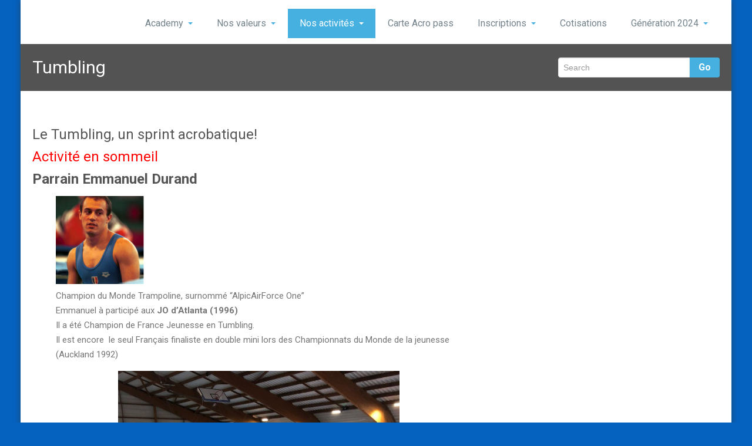

--- FILE ---
content_type: text/html; charset=UTF-8
request_url: http://www.lepecqtrampoline.fr/index.php/acrobatie-vitess-tumbing-et-double-mini/
body_size: 7525
content:
<!DOCTYPE html PUBLIC "-//W3C//DTD XHTML 1.0 Strict//EN" "http://www.w3.org/TR/xhtml1/DTD/xhtml1-strict.dtd">
<html xmlns="http://www.w3.org/1999/xhtml" lang="en-US">
<head> 
	<meta http-equiv="X-UA-Compatible" content="IE=9">
    <meta name="viewport" content="width=device-width, initial-scale=1.0">  
    <meta http-equiv="Content-Type" content="text/html" charset="UTF-8" />
	<meta name="generator" content="WordPress 5.7.14"/>
				<style>
			.spoontalk-social
			{
			color: white !important;
			text-align: center !important;
			margin-bottom:5px;
			border-radius:1%;

		    background:default_style;
	
			line-height: 25px !important;
			width: 30px !important;
			height: 24px !important;
			font-size: 1em !important;
						
	
			}
			
		
.alignment { text-align:left; }
		 
.fb-spoontalk-social { background: #3b5998; }

.tw-spoontalk-social { background: #00aced; }

.linkedin-spoontalk-social { background: #007bb6; }

.g-plus-spoontalk-social{ background:#f74425 ; }

.rss-spoontalk-social { background: #C58542; }

.youtube-spoontalk-social { background: #bb0000; }

.pinterest-spoontalk-social {background: #cb2027; }

.flickr-spoontalk-social { background: #ff0084; }

.instagram-spoontalk-social { background: #517fa4; }

.dribble-spoontalk-social { background: #00bf8f; }
</style>
<meta name='robots' content='index, follow, max-image-preview:large, max-snippet:-1, max-video-preview:-1' />

	<!-- This site is optimized with the Yoast SEO plugin v18.4.1 - https://yoast.com/wordpress/plugins/seo/ -->
	<title>Tumbling -</title>
	<link rel="canonical" href="http://www.lepecqtrampoline.fr/index.php/acrobatie-vitess-tumbing-et-double-mini/" />
	<meta property="og:locale" content="en_US" />
	<meta property="og:type" content="article" />
	<meta property="og:title" content="Tumbling -" />
	<meta property="og:description" content="Le Tumbling, un sprint acrobatique! Activité en sommeil  Parrain Emmanuel Durand Pour un maximum de plaisir, un niveau de gymnastique est préférable (rondade, saut de main voire flip flap) Gymnase du Marcel Villeneuve 1 bd de la libération 78230 Le PecqLes jeudi de 18h00 à 19h30" />
	<meta property="og:url" content="http://www.lepecqtrampoline.fr/index.php/acrobatie-vitess-tumbing-et-double-mini/" />
	<meta property="article:publisher" content="https://www.facebook.com/Alpicairforce/" />
	<meta property="article:modified_time" content="2025-05-04T09:02:30+00:00" />
	<meta property="og:image" content="http://dev.lepecqtrampoline.fr/wp-content/uploads/2019/06/Acrobatie-vitesse-Manumanu-3-150x150.png" />
	<meta name="twitter:card" content="summary_large_image" />
	<meta name="twitter:label1" content="Est. reading time" />
	<meta name="twitter:data1" content="2 minutes" />
	<script type="application/ld+json" class="yoast-schema-graph">{"@context":"https://schema.org","@graph":[{"@type":"Organization","@id":"https://www.lepecqtrampoline.fr/#organization","name":"Alpic Air Force Academy","url":"https://www.lepecqtrampoline.fr/","sameAs":["https://www.facebook.com/Alpicairforce/"],"logo":{"@type":"ImageObject","@id":"https://www.lepecqtrampoline.fr/#logo","inLanguage":"en-US","url":"http://dev.lepecqtrampoline.fr/wp-content/uploads/2019/06/logo.png","contentUrl":"http://dev.lepecqtrampoline.fr/wp-content/uploads/2019/06/logo.png","width":546,"height":220,"caption":"Alpic Air Force Academy"},"image":{"@id":"https://www.lepecqtrampoline.fr/#logo"}},{"@type":"WebSite","@id":"https://www.lepecqtrampoline.fr/#website","url":"https://www.lepecqtrampoline.fr/","name":"AlpicAirForce Academy","description":"","publisher":{"@id":"https://www.lepecqtrampoline.fr/#organization"},"potentialAction":[{"@type":"SearchAction","target":{"@type":"EntryPoint","urlTemplate":"https://www.lepecqtrampoline.fr/?s={search_term_string}"},"query-input":"required name=search_term_string"}],"inLanguage":"en-US"},{"@type":"ImageObject","@id":"http://www.lepecqtrampoline.fr/index.php/acrobatie-vitess-tumbing-et-double-mini/#primaryimage","inLanguage":"en-US","url":"http://dev.lepecqtrampoline.fr/wp-content/uploads/2019/06/Acrobatie-vitesse-Manumanu-3.png","contentUrl":"http://dev.lepecqtrampoline.fr/wp-content/uploads/2019/06/Acrobatie-vitesse-Manumanu-3.png","width":250,"height":374},{"@type":"WebPage","@id":"http://www.lepecqtrampoline.fr/index.php/acrobatie-vitess-tumbing-et-double-mini/#webpage","url":"http://www.lepecqtrampoline.fr/index.php/acrobatie-vitess-tumbing-et-double-mini/","name":"Tumbling -","isPartOf":{"@id":"https://www.lepecqtrampoline.fr/#website"},"primaryImageOfPage":{"@id":"http://www.lepecqtrampoline.fr/index.php/acrobatie-vitess-tumbing-et-double-mini/#primaryimage"},"datePublished":"2019-05-01T21:14:10+00:00","dateModified":"2025-05-04T09:02:30+00:00","breadcrumb":{"@id":"http://www.lepecqtrampoline.fr/index.php/acrobatie-vitess-tumbing-et-double-mini/#breadcrumb"},"inLanguage":"en-US","potentialAction":[{"@type":"ReadAction","target":["http://www.lepecqtrampoline.fr/index.php/acrobatie-vitess-tumbing-et-double-mini/"]}]},{"@type":"BreadcrumbList","@id":"http://www.lepecqtrampoline.fr/index.php/acrobatie-vitess-tumbing-et-double-mini/#breadcrumb","itemListElement":[{"@type":"ListItem","position":1,"name":"Accueil","item":"https://www.lepecqtrampoline.fr/"},{"@type":"ListItem","position":2,"name":"Tumbling"}]}]}</script>
	<!-- / Yoast SEO plugin. -->


<link rel='dns-prefetch' href='//dev.lepecqtrampoline.fr' />
<link rel='dns-prefetch' href='//fonts.googleapis.com' />
<link rel='dns-prefetch' href='//s.w.org' />
<link rel="alternate" type="application/rss+xml" title=" &raquo; Feed" href="http://www.lepecqtrampoline.fr/index.php/feed/" />
<link rel="alternate" type="application/rss+xml" title=" &raquo; Comments Feed" href="http://www.lepecqtrampoline.fr/index.php/comments/feed/" />
		<script type="text/javascript">
			window._wpemojiSettings = {"baseUrl":"https:\/\/s.w.org\/images\/core\/emoji\/13.0.1\/72x72\/","ext":".png","svgUrl":"https:\/\/s.w.org\/images\/core\/emoji\/13.0.1\/svg\/","svgExt":".svg","source":{"concatemoji":"http:\/\/dev.lepecqtrampoline.fr\/wp-includes\/js\/wp-emoji-release.min.js?ver=5.7.14"}};
			!function(e,a,t){var n,r,o,i=a.createElement("canvas"),p=i.getContext&&i.getContext("2d");function s(e,t){var a=String.fromCharCode;p.clearRect(0,0,i.width,i.height),p.fillText(a.apply(this,e),0,0);e=i.toDataURL();return p.clearRect(0,0,i.width,i.height),p.fillText(a.apply(this,t),0,0),e===i.toDataURL()}function c(e){var t=a.createElement("script");t.src=e,t.defer=t.type="text/javascript",a.getElementsByTagName("head")[0].appendChild(t)}for(o=Array("flag","emoji"),t.supports={everything:!0,everythingExceptFlag:!0},r=0;r<o.length;r++)t.supports[o[r]]=function(e){if(!p||!p.fillText)return!1;switch(p.textBaseline="top",p.font="600 32px Arial",e){case"flag":return s([127987,65039,8205,9895,65039],[127987,65039,8203,9895,65039])?!1:!s([55356,56826,55356,56819],[55356,56826,8203,55356,56819])&&!s([55356,57332,56128,56423,56128,56418,56128,56421,56128,56430,56128,56423,56128,56447],[55356,57332,8203,56128,56423,8203,56128,56418,8203,56128,56421,8203,56128,56430,8203,56128,56423,8203,56128,56447]);case"emoji":return!s([55357,56424,8205,55356,57212],[55357,56424,8203,55356,57212])}return!1}(o[r]),t.supports.everything=t.supports.everything&&t.supports[o[r]],"flag"!==o[r]&&(t.supports.everythingExceptFlag=t.supports.everythingExceptFlag&&t.supports[o[r]]);t.supports.everythingExceptFlag=t.supports.everythingExceptFlag&&!t.supports.flag,t.DOMReady=!1,t.readyCallback=function(){t.DOMReady=!0},t.supports.everything||(n=function(){t.readyCallback()},a.addEventListener?(a.addEventListener("DOMContentLoaded",n,!1),e.addEventListener("load",n,!1)):(e.attachEvent("onload",n),a.attachEvent("onreadystatechange",function(){"complete"===a.readyState&&t.readyCallback()})),(n=t.source||{}).concatemoji?c(n.concatemoji):n.wpemoji&&n.twemoji&&(c(n.twemoji),c(n.wpemoji)))}(window,document,window._wpemojiSettings);
		</script>
		<style type="text/css">
img.wp-smiley,
img.emoji {
	display: inline !important;
	border: none !important;
	box-shadow: none !important;
	height: 1em !important;
	width: 1em !important;
	margin: 0 .07em !important;
	vertical-align: -0.1em !important;
	background: none !important;
	padding: 0 !important;
}
</style>
	<link rel='stylesheet' id='wp-block-library-css'  href='http://dev.lepecqtrampoline.fr/wp-includes/css/dist/block-library/style.min.css?ver=5.7.14' type='text/css' media='all' />
<link rel='stylesheet' id='contact-form-7-css'  href='http://dev.lepecqtrampoline.fr/wp-content/plugins/contact-form-7/includes/css/styles.css?ver=5.5.6.1' type='text/css' media='all' />
<link rel='stylesheet' id='css_for_fa_icon-css'  href='http://dev.lepecqtrampoline.fr/wp-content/plugins/spoontalk-social-media-icons-widget/inc/css/font-awesome-4.0.3/css/font-awesome.min.css?ver=5.7.14' type='text/css' media='all' />
<link rel='stylesheet' id='css_for_hover_effect-css'  href='http://dev.lepecqtrampoline.fr/wp-content/plugins/spoontalk-social-media-icons-widget/inc/css/hover.css?ver=5.7.14' type='text/css' media='all' />
<link rel='stylesheet' id='rambo-style-css'  href='http://dev.lepecqtrampoline.fr/wp-content/themes/workpress/style.css?ver=5.7.14' type='text/css' media='all' />
<link rel='stylesheet' id='bootstrap-css'  href='http://dev.lepecqtrampoline.fr/wp-content/themes/rambo/css/bootstrap.css?ver=5.7.14' type='text/css' media='all' />
<link rel='stylesheet' id='rambo-default-css'  href='http://dev.lepecqtrampoline.fr/wp-content/themes/rambo/css/default.css?ver=5.7.14' type='text/css' media='all' />
<link rel='stylesheet' id='font-awesome-css'  href='http://dev.lepecqtrampoline.fr/wp-content/themes/rambo/css/font-awesome/css/font-awesome.css?ver=5.7.14' type='text/css' media='all' />
<link rel='stylesheet' id='rambo-element-css'  href='http://dev.lepecqtrampoline.fr/wp-content/themes/rambo/css/element.css?ver=5.7.14' type='text/css' media='all' />
<link rel='stylesheet' id='bootstrap-responsive-css'  href='http://dev.lepecqtrampoline.fr/wp-content/themes/rambo/css/bootstrap-responsive.css?ver=5.7.14' type='text/css' media='all' />
<link rel='stylesheet' id='rambo-docs-css'  href='http://dev.lepecqtrampoline.fr/wp-content/themes/rambo/css/docs.css?ver=5.7.14' type='text/css' media='all' />
<link rel='stylesheet' id='rambo-style-media-css'  href='http://dev.lepecqtrampoline.fr/wp-content/themes/rambo/css/style-media.css?ver=5.7.14' type='text/css' media='all' />
<link rel='stylesheet' id='rambo-fonts-css'  href='//fonts.googleapis.com/css?family=Roboto%3A100%2C100i%2C300%2C300i%2C400%2C400i%2C500%2C500i%2C700%2C700i%2C900%2C900i%7CPhilosopher%3A400%2C400i%2C700%2C700i&#038;subset=latin%2Clatin-ext' type='text/css' media='all' />
<link rel='stylesheet' id='workpress-parent-style-css'  href='http://dev.lepecqtrampoline.fr/wp-content/themes/rambo/style.css?ver=5.7.14' type='text/css' media='all' />
<link rel='stylesheet' id='workpress-child-style-css'  href='http://dev.lepecqtrampoline.fr/wp-content/themes/workpress/style.css?ver=5.7.14' type='text/css' media='all' />
<link rel='stylesheet' id='workpress-default-css-css'  href='http://dev.lepecqtrampoline.fr/wp-content/themes/workpress/css/default.css?ver=5.7.14' type='text/css' media='all' />
<link rel='stylesheet' id='workpress-bootstrap-css'  href='http://dev.lepecqtrampoline.fr/wp-content/themes/rambo/css/bootstrap.css?ver=5.7.14' type='text/css' media='all' />
<link rel='stylesheet' id='workpress-bootstrap-responsive-css'  href='http://dev.lepecqtrampoline.fr/wp-content/themes/rambo/css/bootstrap-responsive.css?ver=5.7.14' type='text/css' media='all' />
<script type='text/javascript' src='http://dev.lepecqtrampoline.fr/wp-includes/js/jquery/jquery.min.js?ver=3.5.1' id='jquery-core-js'></script>
<script type='text/javascript' src='http://dev.lepecqtrampoline.fr/wp-includes/js/jquery/jquery-migrate.min.js?ver=3.3.2' id='jquery-migrate-js'></script>
<script type='text/javascript' src='http://dev.lepecqtrampoline.fr/wp-content/themes/rambo/js/bootstrap.min.js?ver=5.7.14' id='bootstrap-js'></script>
<script type='text/javascript' src='http://dev.lepecqtrampoline.fr/wp-content/themes/rambo/js/menu/menu.js?ver=5.7.14' id='rambo-menu-js'></script>
<script type='text/javascript' src='http://dev.lepecqtrampoline.fr/wp-content/themes/rambo/js/bootstrap-transition.js?ver=5.7.14' id='bootstrap-transtiton-js'></script>
<link rel="https://api.w.org/" href="http://www.lepecqtrampoline.fr/index.php/wp-json/" /><link rel="alternate" type="application/json" href="http://www.lepecqtrampoline.fr/index.php/wp-json/wp/v2/pages/33" /><link rel="EditURI" type="application/rsd+xml" title="RSD" href="http://dev.lepecqtrampoline.fr/xmlrpc.php?rsd" />
<link rel="wlwmanifest" type="application/wlwmanifest+xml" href="http://dev.lepecqtrampoline.fr/wp-includes/wlwmanifest.xml" /> 
<meta name="generator" content="WordPress 5.7.14" />
<link rel='shortlink' href='http://www.lepecqtrampoline.fr/?p=33' />
		<!-- Custom Logo: hide header text -->
		<style id="custom-logo-css" type="text/css">
			.site-title, .site-description {
				position: absolute;
				clip: rect(1px, 1px, 1px, 1px);
			}
		</style>
		<link rel="alternate" type="application/json+oembed" href="http://www.lepecqtrampoline.fr/index.php/wp-json/oembed/1.0/embed?url=http%3A%2F%2Fwww.lepecqtrampoline.fr%2Findex.php%2Facrobatie-vitess-tumbing-et-double-mini%2F" />
<link rel="alternate" type="text/xml+oembed" href="http://www.lepecqtrampoline.fr/index.php/wp-json/oembed/1.0/embed?url=http%3A%2F%2Fwww.lepecqtrampoline.fr%2Findex.php%2Facrobatie-vitess-tumbing-et-double-mini%2F&#038;format=xml" />
<style type="text/css" id="custom-background-css">
body.custom-background { background-color: #0562bf; }
</style>
	</head>
<body class="page-template-default page page-id-33 custom-background" >
<div id="wrapper" class="boxed">
<div class="container">	
		<div class="navbar">
            <div class="navbar-inner">
                <div class="container">
                  <a data-target=".navbar-responsive-collapse" data-toggle="collapse" class="btn btn-navbar">
                    <span class="icon-bar"></span>
                    <span class="icon-bar"></span>
                    <span class="icon-bar"></span>
                  </a>
				  <!-------custom logo and custom test and defualt logo text-------->
                 
								  				   <a href="http://www.lepecqtrampoline.fr/" class="brand">
				  <span class="logo-title"><small></small></span>
				  				  </a>
				  <!------ end of logo -------->
                  <div class="nav-collapse collapse navbar-responsive-collapse ">
				  <ul id="menu-principal" class="nav"><li id="menu-item-560" class="menu-item menu-item-type-custom menu-item-object-custom menu-item-has-children menu-item-560 dropdown"><a class="dropdown-toggle"  href="#">Academy<b class="caret"></b></a>
<ul class="dropdown-menu">
	<li id="menu-item-88" class="menu-item menu-item-type-post_type menu-item-object-page menu-item-88"><a class="dropdown-toggle"  href="http://www.lepecqtrampoline.fr/index.php/csm-le-pecq-sports-acrobatiques/">CSM Le Pecq Sports Acrobatiques</a></li>
	<li id="menu-item-259" class="menu-item menu-item-type-post_type menu-item-object-page menu-item-259"><a class="dropdown-toggle"  href="http://www.lepecqtrampoline.fr/index.php/conseil-dadministration/">Conseil d’administration</a></li>
	<li id="menu-item-260" class="menu-item menu-item-type-post_type menu-item-object-page menu-item-260"><a class="dropdown-toggle"  href="http://www.lepecqtrampoline.fr/index.php/lequipe-encadrante/">L’équipe encadrante</a></li>
	<li id="menu-item-261" class="menu-item menu-item-type-post_type menu-item-object-page menu-item-261"><a class="dropdown-toggle"  href="http://www.lepecqtrampoline.fr/index.php/nos-juges/">Nos juges</a></li>
	<li id="menu-item-262" class="menu-item menu-item-type-post_type menu-item-object-page menu-item-262"><a class="dropdown-toggle"  href="http://www.lepecqtrampoline.fr/index.php/alpic-air-force-hall-of-fame/">Alpic Air Force Hall of Fame</a></li>
</ul>
</li>
<li id="menu-item-950" class="menu-item menu-item-type-post_type menu-item-object-page menu-item-has-children menu-item-950 dropdown"><a class="dropdown-toggle"  href="http://www.lepecqtrampoline.fr/index.php/nos-valeurs-pedagogiques/">Nos valeurs<b class="caret"></b></a>
<ul class="dropdown-menu">
	<li id="menu-item-967" class="menu-item menu-item-type-post_type menu-item-object-page menu-item-967"><a class="dropdown-toggle"  href="http://www.lepecqtrampoline.fr/index.php/prevention-des-violences/">Valeurs pédagogiques</a></li>
	<li id="menu-item-966" class="menu-item menu-item-type-post_type menu-item-object-page menu-item-966"><a class="dropdown-toggle"  href="http://www.lepecqtrampoline.fr/index.php/prevention-des-violences-2/">Valeurs morales : Prévention violences</a></li>
</ul>
</li>
<li id="menu-item-561" class="menu-item menu-item-type-custom menu-item-object-custom current-menu-ancestor current-menu-parent menu-item-has-children menu-item-561 dropdown active active"><a class="dropdown-toggle"  href="#">Nos activités<b class="caret"></b></a>
<ul class="dropdown-menu">
	<li id="menu-item-1028" class="menu-item menu-item-type-post_type menu-item-object-page menu-item-1028"><a class="dropdown-toggle"  href="http://www.lepecqtrampoline.fr/index.php/stages-vacances/">Stages vacances</a></li>
	<li id="menu-item-873" class="menu-item menu-item-type-post_type menu-item-object-page menu-item-873"><a class="dropdown-toggle"  href="http://www.lepecqtrampoline.fr/index.php/toutes-nos-activites/">Toutes nos activités</a></li>
	<li id="menu-item-263" class="menu-item menu-item-type-post_type menu-item-object-page menu-item-263"><a class="dropdown-toggle"  href="http://www.lepecqtrampoline.fr/index.php/bambins/">Bambins de 3 à 5 ans</a></li>
	<li id="menu-item-264" class="menu-item menu-item-type-post_type menu-item-object-page menu-item-264"><a class="dropdown-toggle"  href="http://www.lepecqtrampoline.fr/index.php/ecole-dacrobatie/">Ecole d’Acrobatie de 6 à 8 ans</a></li>
	<li id="menu-item-266" class="menu-item menu-item-type-post_type menu-item-object-page menu-item-266"><a class="dropdown-toggle"  href="http://www.lepecqtrampoline.fr/index.php/trampoline-loisir/">Trampoline Loisir à partir de 8 ans</a></li>
	<li id="menu-item-413" class="menu-item menu-item-type-post_type menu-item-object-page menu-item-413"><a class="dropdown-toggle"  href="http://www.lepecqtrampoline.fr/index.php/trampoline-competition-2/">Trampoline Compétition</a></li>
	<li id="menu-item-267" class="menu-item menu-item-type-post_type menu-item-object-page menu-item-267"><a class="dropdown-toggle"  href="http://www.lepecqtrampoline.fr/index.php/parkour-freestyle/">PARKOUR</a></li>
	<li id="menu-item-268" class="menu-item menu-item-type-post_type menu-item-object-page current-menu-item page_item page-item-33 current_page_item menu-item-268 active active"><a class="dropdown-toggle"  href="http://www.lepecqtrampoline.fr/index.php/acrobatie-vitess-tumbing-et-double-mini/">Tumbling</a></li>
	<li id="menu-item-1075" class="menu-item menu-item-type-post_type menu-item-object-page menu-item-1075"><a class="dropdown-toggle"  href="http://www.lepecqtrampoline.fr/index.php/multi-activite-vers-le-spectacle/">Team Gym Loisir</a></li>
	<li id="menu-item-265" class="menu-item menu-item-type-post_type menu-item-object-page menu-item-265"><a class="dropdown-toggle"  href="http://www.lepecqtrampoline.fr/index.php/acrobatie-adaptee/">Acrobatie Adaptée</a></li>
	<li id="menu-item-338" class="menu-item menu-item-type-post_type menu-item-object-page menu-item-338"><a class="dropdown-toggle"  href="http://www.lepecqtrampoline.fr/index.php/gymnastique-acrobatique/">Gymnastique Acrobatique Loisir et compétition</a></li>
	<li id="menu-item-1072" class="menu-item menu-item-type-post_type menu-item-object-page menu-item-1072"><a class="dropdown-toggle"  href="http://www.lepecqtrampoline.fr/index.php/double-mini-trampoline/">Double Mini Trampoline</a></li>
	<li id="menu-item-269" class="menu-item menu-item-type-post_type menu-item-object-page menu-item-269"><a class="dropdown-toggle"  href="http://www.lepecqtrampoline.fr/index.php/sections-sportives-college-et-lycee/">Sections Sportives Collège et Lycée : Roby et J. d’Albret.</a></li>
</ul>
</li>
<li id="menu-item-90" class="menu-item menu-item-type-post_type menu-item-object-page menu-item-90"><a class="dropdown-toggle"  href="http://www.lepecqtrampoline.fr/index.php/carte-acro-pass-academy/">Carte Acro pass</a></li>
<li id="menu-item-562" class="menu-item menu-item-type-custom menu-item-object-custom menu-item-has-children menu-item-562 dropdown"><a class="dropdown-toggle"  href="#">Inscriptions<b class="caret"></b></a>
<ul class="dropdown-menu">
	<li id="menu-item-1014" class="menu-item menu-item-type-post_type menu-item-object-page menu-item-1014"><a class="dropdown-toggle"  href="http://www.lepecqtrampoline.fr/index.php/pass-conseil-departemental-des-yvelines/">Pass+ Conseil départemental des Yvelines</a></li>
	<li id="menu-item-271" class="menu-item menu-item-type-post_type menu-item-object-page menu-item-271"><a class="dropdown-toggle"  href="http://www.lepecqtrampoline.fr/index.php/documents-dinformation/">Créneaux d&#8217;entrainement</a></li>
	<li id="menu-item-270" class="menu-item menu-item-type-post_type menu-item-object-page menu-item-270"><a class="dropdown-toggle"  href="http://www.lepecqtrampoline.fr/index.php/procedures/">Procédures d’inscription</a></li>
</ul>
</li>
<li id="menu-item-91" class="menu-item menu-item-type-post_type menu-item-object-page menu-item-91"><a class="dropdown-toggle"  href="http://www.lepecqtrampoline.fr/index.php/tarifs/">Cotisations</a></li>
<li id="menu-item-94" class="menu-item menu-item-type-post_type menu-item-object-page menu-item-has-children menu-item-94 dropdown"><a class="dropdown-toggle"  href="http://www.lepecqtrampoline.fr/index.php/generation-2024/">Génération 2024<b class="caret"></b></a>
<ul class="dropdown-menu">
	<li id="menu-item-563" class="menu-item menu-item-type-custom menu-item-object-custom menu-item-has-children menu-item-563 dropdown-submenu"><a class="dropdown-toggle"  href="#">Partenaires</a>
	<ul class="dropdown-menu">
		<li id="menu-item-272" class="menu-item menu-item-type-post_type menu-item-object-page menu-item-272"><a class="dropdown-toggle"  href="http://www.lepecqtrampoline.fr/index.php/ville-du-pecq/">Ville du Pecq</a></li>
		<li id="menu-item-273" class="menu-item menu-item-type-post_type menu-item-object-page menu-item-273"><a class="dropdown-toggle"  href="http://www.lepecqtrampoline.fr/index.php/conseil-departemental/">Conseil Départemental</a></li>
		<li id="menu-item-274" class="menu-item menu-item-type-post_type menu-item-object-page menu-item-274"><a class="dropdown-toggle"  href="http://www.lepecqtrampoline.fr/index.php/lycee-jeanne-dalbert-college-roby/">Lycée Jeanne d&#8217;Albert / Collège Roby</a></li>
		<li id="menu-item-716" class="menu-item menu-item-type-post_type menu-item-object-page menu-item-716"><a class="dropdown-toggle"  href="http://www.lepecqtrampoline.fr/index.php/scapatel/">Scapatel</a></li>
	</ul>
</li>
</ul>
</li>
</ul>                    
                  </div><!-- /.nav-collapse -->
                </div>
            </div><!-- /navbar-inner -->
        </div>
</div><!-- Header Strip -->
<div class="hero-unit-small">
    <div class="container">
        <div class="row-fluid about_space">
            <div class="span8">
                <h2 class="page_head">Tumbling                         </h2>
            </div>

            <div class="span4">
                <form method="get" id="searchform" action="http://www.lepecqtrampoline.fr/">
                    <div class="input-append search_head pull-right">
                        <input type="text"   name="s" id="s" placeholder="Search" />
                        <button type="submit" class="Search_btn" name="submit" >Go</button>
                    </div>
                </form>
            </div>
        </div>
    </div>
</div>
<!-- /Header Strip --><!-- Container -->
<div id="content">
<div class="container">
	<!-- Blog Section Content -->
	<div class="row-fluid">
	<div class="blog-sidebar">
		<!-- Blog Single Page -->
		<div class="span8 Blog_main">		
			<div class="blog_single_post" id="post-33" class="post-33 page type-page status-publish hentry">
												


<h3>Le Tumbling, un sprint acrobatique!</h3>
<h3><span style="color: #ff0000;">Activité en sommeil </span></h3>
<h3><strong>Parrain Emmanuel Durand </strong></h3>



<figure class="wp-block-image"><img loading="lazy" width="150" height="150" class="wp-image-506" src="http://dev.lepecqtrampoline.fr/wp-content/uploads/2019/06/Acrobatie-vitesse-Manumanu-3-150x150.png" alt="" />
<figcaption>Champion du Monde Trampoline, surnommé &#8220;AlpicAirForce One&#8221; <br />Emmanuel à participé aux <strong>JO d’Atlanta (1996)</strong><br />Il a été Champion de France Jeunesse en Tumbling.<br />Il est encore  le seul Français finaliste en double mini lors des Championnats du Monde de la jeunesse (Auckland 1992)</figcaption>
</figure>



<div class="wp-block-image"><img loading="lazy" class="alignnone  wp-image-1136" src="http://dev.lepecqtrampoline.fr/wp-content/uploads/2021/08/IMG_6561-1024x1024.jpg" alt="" width="479" height="479" srcset="http://dev.lepecqtrampoline.fr/wp-content/uploads/2021/08/IMG_6561-1024x1024.jpg 1024w, http://dev.lepecqtrampoline.fr/wp-content/uploads/2021/08/IMG_6561-300x300.jpg 300w, http://dev.lepecqtrampoline.fr/wp-content/uploads/2021/08/IMG_6561-150x150.jpg 150w, http://dev.lepecqtrampoline.fr/wp-content/uploads/2021/08/IMG_6561-768x768.jpg 768w, http://dev.lepecqtrampoline.fr/wp-content/uploads/2021/08/IMG_6561.jpg 1440w" sizes="(max-width: 479px) 100vw, 479px" /></div>



<ul>
<li><del><strong>Le Tumbling</strong> est pratiqué au Pecq sur une <strong>piste gonflable. (15m de long)</strong></del></li>
<li><del>Il s’agit d’Enchainer avec vitesse horizontale des éléments acrobatiques en avant ou en arrière (roue, rondade, flip, tempo salto, vrille…). <strong>C&#8217;est l&#8217;acrobatie vitesse!</strong></del></li>
</ul>
<p><del>



</del></p>
<p><del><strong>Pour un maximum de plaisir, un niveau de gymnastique est préférable (rondade, saut de main voire flip flap)</strong></del></p>
<p><del>



</del></p>
<p><del><strong><em>Gymnase du Marcel Villeneuve 1 bd de la libération 78230 Le Pecq<br />Les jeudi de 18h00 à 19h30</em></strong></del></p>
<p><del>

</del></p>
<hr class="wp-block-separator" />
<p><del>

</del></p>
<div class="wp-block-image"> </div>
<p>&nbsp;</p>



<div class="wp-block-image">
<figure class="aligncenter"><img src="http://dev.lepecqtrampoline.fr/wp-content/uploads/2019/06/AcroPass-300x107.png" alt="Lâattribut alt de cette image est vide, son nom de fichier est AcroPass-300x107.png." />
<figcaption>L<del>’activité sera accessible aussi via la carte  </del><br /><del><strong>«Acro Pass Academy »</strong></del></figcaption>
</figure>
</div>
			</div>
			         			</div>
		<div class="span4 sidebar">
	</div>
	</div></div>
</div>
</div>
<!-- Widgets Section -->
<div class="hero-widgets-section">
	<div class="container">
		<div class="row">
			<div class="span4 footer_widget widget widget_text"><div class="widget_title"><h2>Liens</h2></div>			<div class="textwidget"><div class="list-group"><a class="list-group-item" href="https://csmp.webas.fr/extranet/" target="_tab" rel="noopener"><i class="fa fa-home fa-fw" aria-hidden="true"></i>  Espace Membre</a><br />
<a class="list-group-item" href="#"><i class="fa fa-book fa-fw" aria-hidden="true"></i>  Librairie</a><br />
<a class="list-group-item" href="https://www.facebook.com/Alpicairforce/" target="_tab" rel="noopener"><i class="fa fa-facebook" aria-hidden="true"></i>     Facebook</a></div>
</div>
		</div><div class="span4 footer_widget widget widget_text"><div class="widget_title"><h2>Contacts</h2></div>			<div class="textwidget"><p><i class="fa fa-envelope" aria-hidden="true"> contact@lepecqtrampoline.fr</i></p>
</div>
		</div>			
		</div>
	</div>
</div>
<!-- /Widgets Section -->
<!-- Footer Section -->
<div class="footer-section">
	<div class="container">
		<div class="row">
			<div class="span8">
								<p> </p>	
							</div>
			<div class="span4">
							</div>		
		</div>
	</div>		
</div>		
<!-- Footer Section-->

<script type='text/javascript' src='http://dev.lepecqtrampoline.fr/wp-includes/js/dist/vendor/wp-polyfill.min.js?ver=7.4.4' id='wp-polyfill-js'></script>
<script type='text/javascript' id='wp-polyfill-js-after'>
( 'fetch' in window ) || document.write( '<script src="http://dev.lepecqtrampoline.fr/wp-includes/js/dist/vendor/wp-polyfill-fetch.min.js?ver=3.0.0"></scr' + 'ipt>' );( document.contains ) || document.write( '<script src="http://dev.lepecqtrampoline.fr/wp-includes/js/dist/vendor/wp-polyfill-node-contains.min.js?ver=3.42.0"></scr' + 'ipt>' );( window.DOMRect ) || document.write( '<script src="http://dev.lepecqtrampoline.fr/wp-includes/js/dist/vendor/wp-polyfill-dom-rect.min.js?ver=3.42.0"></scr' + 'ipt>' );( window.URL && window.URL.prototype && window.URLSearchParams ) || document.write( '<script src="http://dev.lepecqtrampoline.fr/wp-includes/js/dist/vendor/wp-polyfill-url.min.js?ver=3.6.4"></scr' + 'ipt>' );( window.FormData && window.FormData.prototype.keys ) || document.write( '<script src="http://dev.lepecqtrampoline.fr/wp-includes/js/dist/vendor/wp-polyfill-formdata.min.js?ver=3.0.12"></scr' + 'ipt>' );( Element.prototype.matches && Element.prototype.closest ) || document.write( '<script src="http://dev.lepecqtrampoline.fr/wp-includes/js/dist/vendor/wp-polyfill-element-closest.min.js?ver=2.0.2"></scr' + 'ipt>' );( 'objectFit' in document.documentElement.style ) || document.write( '<script src="http://dev.lepecqtrampoline.fr/wp-includes/js/dist/vendor/wp-polyfill-object-fit.min.js?ver=2.3.4"></scr' + 'ipt>' );
</script>
<script type='text/javascript' id='contact-form-7-js-extra'>
/* <![CDATA[ */
var wpcf7 = {"api":{"root":"http:\/\/www.lepecqtrampoline.fr\/index.php\/wp-json\/","namespace":"contact-form-7\/v1"}};
/* ]]> */
</script>
<script type='text/javascript' src='http://dev.lepecqtrampoline.fr/wp-content/plugins/contact-form-7/includes/js/index.js?ver=5.5.6.1' id='contact-form-7-js'></script>
<script type='text/javascript' src='http://dev.lepecqtrampoline.fr/wp-includes/js/comment-reply.min.js?ver=5.7.14' id='comment-reply-js'></script>
<script type='text/javascript' src='http://dev.lepecqtrampoline.fr/wp-includes/js/wp-embed.min.js?ver=5.7.14' id='wp-embed-js'></script>
    <script>
    /(trident|msie)/i.test(navigator.userAgent)&&document.getElementById&&window.addEventListener&&window.addEventListener("hashchange",function(){var t,e=location.hash.substring(1);/^[A-z0-9_-]+$/.test(e)&&(t=document.getElementById(e))&&(/^(?:a|select|input|button|textarea)$/i.test(t.tagName)||(t.tabIndex=-1),t.focus())},!1);
    </script>
    </div>
</body>
</html>

--- FILE ---
content_type: text/css
request_url: http://dev.lepecqtrampoline.fr/wp-content/themes/rambo/style.css?ver=5.7.14
body_size: 20434
content:
/*
Theme Name: Rambo
Theme URI:  https://webriti.com/rambo-lite-version-details-page/
Author: Webriti
Author URI: https://webriti.com/
Description: Rambo is an ideal WordPress theme for those who wish to create an impressive web presence. Rambo is easy to use, provides everything you need to create great looking website. It is professional, smooth and sleek, with a clean modern layout, for almost any business types: agency, freelance, blog, startup, portfolio, corporate, firms, law firms, digital media agency , architecture firms, real estate firms, food , fashion etc etc. The theme is developed using Bootstrap 3 CSS framework that makes it friendly for all the modern devices like mobiles, tablets, laptops etc. In Rambo Lite, you can easily set Featured Banner, Services, Portfolio and 4 column widgetized footer. Page templates like Homepage, Full Width Page and Blog left sidebar template will be there. In the premium version, you will get caption Slider, Site Intro, unlimited Services, unlimited Projects, Latest News, Footer Callout, Wide & Boxed Layout, 5 predefined color schemes, feature for creating custom color scheme and Layout Manager. Page templates like About Us, Services, Portfolio, Contact Us etc are there. The theme supports popular plugins like WPML, Polylang, Contact Form 7, WP Google Maps and JetPack Gallery Extensions. Just navigate to Appearance / Customize to start customizing. Both the lite and premium version of Rambo themes are completely translated in Spanish Language. Check premium version theme demo at http://webriti.com/demo/wp/rambo
Tags: full-width-template, threaded-comments, right-sidebar, left-sidebar, one-column, custom-menu, sticky-post, translation-ready, featured-images, blog, footer-widgets
Version: 2.1
Requires at least: 4.5
Tested up to: 5.7
Requires PHP: 5.4
License: GNU General Public License v2 or later
License URI: http://www.gnu.org/licenses/gpl-2.0.html
Text Domain: rambo
*/

/*--------------------------------------------------------------
>>> TABLE OF CONTENTS:
----------------------------------------------------------------
1.0 Common
2.0 Top Header
3.0 Homepage Banner
4.0 Five Column css
5.0 Logo
6.0 Menu
7.0 Homerpage Service
8.0 Featured Portfolio Project
9.0 Lated News
10.0 PURCHASE NOW SECTION
11.0 ABOUT US PAGE
12.0 WIDGET SECTION
	12.1 SIDEBAR TAG CLOUD
13.0 FOOTER SECTION
14.0 BLOG PAGE
	14.1 BLOG SINGLE POST
15.0 SIDEBAR
16.0 GRID SYSTEM PAGE
17.0 TPOGRAPHY
18.0 SHORTCODE PAGE
19.0 BUTTONS
20.0 TABS
21.0 DROPCAP
22.0 IMAGE WITH PARAGRAPH
23.0 SERVICE PAGE
	23.1 OUR MAIN SERVICE
24.0 NEW FEATURES
25.0 PORTFOLIO PAGE SHOWCASE OVERLAY
26.0 PPAGINATION & PAGER
27.0 PORTFOLIO DETAIL PAGE
28.0 TEMPLATE COLOR SCHEME
29.0 SIDEBAR WIDGET LINKS CSS
30.0 TABLE CSS
31.0 SIDEBAR WIDGET CSS
32.0 FOOTER & HEADER TOP WIDGET
33.0 CALLOUT WIDGET
34.0 JATPACK GALLERY
35.0 WOOCOMMERCE CSS
	35.1 WOOCOMMERCE SIDEBAR WIDGETS
36.0 CF7 (CONTACT FORM)
37.0 WIDGET STYLE - ALL WIDGETIZED SECTION
38.0 SCREEN READERS
39.0 COLUMN CLEARFIX
Skip to content
--------------------------------------------------------------*/

/*--------------------------------------------------------------
1.0 Common
--------------------------------------------------------------*/
body {
	margin: 0;
	font-family: "Roboto", sans-serif;
	font-size: 15px;
	line-height: 25px;
	color: #767676;
	background-color: hsl(0, 100%, 100%);
}

/*--------------------------------------------------------------
2.0 Top Header
--------------------------------------------------------------*/
.top-header-widget { background-color: #21202e; padding: 0 15px; }
.top-header-widget ul { margin: 10px 0; }
.top-header-widget .span4:nth-child(3) .rambo_header_info_widget .header-contact-info { text-align: right; }
@media screen and (max-width: 768px) { .top-header-widget .span4:nth-child(3) .rambo_header_info_widget .header-contact-info { text-align: left; } }
.top-header-widget li { font-size: 14px; line-height: 22px; font-family: 'Roboto'; font-weight: 400; color: #ffffff; list-style: none; padding: 0px; letter-spacing: 0.5px; }
.top-header-widget li > a { color: #ffffff; transition: all 0.3s ease-in-out 0s; }
.top-header-widget li > i { font-size: 15px; color: #ffffff; padding: 0 10px 0 0; }
.header-contact-info li:before { display: none; }
.rambo_header_info_widget ul.header-contact-info, .spoontalk-sociamedia-icons-widget .alignment { margin: 10px 0; }
.rambo_header_info_widget ul.header-contact-info li { padding: 0; }
.top-header-widget .widget { margin: 30px 0 30px; overflow: auto; }
.top-header-widget .widget.rambo_header_info_widget, .top-header-widget .spoontalk-sociamedia-icons-widget { margin: 0px; }
.top-header-widget .widget .latest_news_section h3 { margin: 0 0 10px; }
.top-header-widget .widget h3 { font-size: 20px; line-height: 30px; margin: 15px 0 0; }

#wrapper{ background-color:#fff;}
div.boxed {
	margin: 0 auto;
	width: 1210px;
	box-shadow: 0 0 10px 0 rgba(48, 48, 48, 0.5);
	-moz-box-shadow: 0 0 10px 0 rgba(48, 48, 48, 0.5);
	-webkit-box-shadow: 0 0 10px 0 rgba(48, 48, 48, 0.5);
}
.caroufredsel_wrapper { height: 200px !important; }

/*--------------------------------------------------------------
3.0 Homepage Banner
--------------------------------------------------------------*/

.main_slider {
	background-color: #c4c4ce;
	border-top: 2px solid #EEEEEE;
	padding: 0px;
	margin-bottom: 0px;
	font-size: 14px;
	font-weight: 200;
	line-height: 30px;
	color: inherit;
	height: auto;
}
.slider_con {
	height: auto;
    left: 0;
    margin: 0;
    padding: 0px;
    position: absolute;
    right: 0;
    width: 50%;
    top: 50%;
    -webkit-transform: translateY(-50%);
    -ms-transform: translateY(-50%);
    transform: translateY(-50%);
    z-index: 0;
}
.slider_con h2 {
    color: #FFFFFF;
    font-family: 'Roboto';
	font-weight:700;
    font-size: 36px;
	line-height: 45px;
    letter-spacing: 0;
	display: block;
	width: 50%;
    margin: 0px 0px 30px 0px;
	text-shadow: 0 3px 3px rgba(0, 0, 0, 0.5);
}
.slide-title {
    background: none repeat scroll 0 0 rgba(0, 0, 0, 0);
    font-family: 'Roboto';
	font-weight: 400;
    left: 0;
    position: relative !important;
    margin-bottom: 0;
	padding: 0 7px;
	width: 50%;
	animation-name: fadeInUp;
	animation-duration: 1s;
    animation-fill-mode: both;
}
.slide-title span {
    background-color: #000000;
	opacity: 0.7;
	font-family: 'Roboto';
	font-weight: 400;
    color: #ffffff;
    font-size: 16px;
	line-height: 27px;
    word-wrap: normal;
	padding: 3px 0;
	box-shadow: 7px 0px 0px rgb(0, 0, 0), -7px 0px 0px rgb(0, 0, 0);
}
.slide-btn, .flex_btn {
	color: #FFFFFF;
	text-shadow: 0 0 1px #226056;
    float: left;
    font-family: 'Roboto';
	font-weight:400;
    font-size: 16px;
    line-height: 20px;
    margin-bottom: 5px;
    margin-top: 35px;
    text-align: center;
    vertical-align: middle;
    display: inline-block;
    padding: 10px 20px;
    border: 0px;
    text-decoration: none;
	transition: all 0.4s ease 0s;
}
.slide-btn:hover { background-color: #3e3f41 !important; padding: 10px 30px; }


/* Direction Nav */
.carou-direction-nav {
    *height: 0;
	list-style-type: none;
	margin: 0px;
}
.carou-direction-nav li { padding: 0; }
.carou-direction-nav a {
	background: rgba(35, 35, 35, 1);
	color: #ffffff;
	border-radius: 0px;
    text-decoration: none;
    display: block;
    width: 50px;
    height: 50px;
    margin: -20px 0 0;
    position: absolute;
    top: 50%;
    z-index: 10;
    overflow: hidden;
    opacity: 0;
    cursor: pointer;
	text-align: center;
    -webkit-transition: all .4s ease;
    -moz-transition: all .4s ease;
    transition: all .4s ease;
}
.carou-direction-nav .carou-prev { left: 0px; opacity: 0.5; }
.carou-direction-nav .carou-next { right: 0px; opacity: 0.5; }
.carousel:hover .carou-direction-nav .carou-prev,
.carousel:hover .carou-direction-nav .carou-next {
	opacity: 1 ;
}
.carou-direction-nav .carou-disabled { opacity: 0!important; filter: alpha(opacity=0); cursor: default; }
.carou-direction-nav a:before { font-family: "FontAwesome"; font-size: 16px; line-height: 3.3; display: inline-block; content: '\f053'; }
.carou-direction-nav a.carou-next:before { content: '\f054'; }

/*--------Slider Fade Effect-----------*/

.carousel-fade .carousel-inner .item {
  -webkit-transition-property: opacity;
  transition-property: opacity;
}
.carousel-fade .carousel-inner .item,
.carousel-fade .carousel-inner .active.left,
.carousel-fade .carousel-inner .active.right {
  opacity: 0;
}
.carousel-fade .carousel-inner .active,
.carousel-fade .carousel-inner .next.left,
.carousel-fade .carousel-inner .prev.right {
  opacity: 1;
}
.carousel-fade .carousel-inner .next,
.carousel-fade .carousel-inner .prev,
.carousel-fade .carousel-inner .active.left,
.carousel-fade .carousel-inner .active.right {
  left: 0;
  -webkit-transform: translate3d(0, 0, 0);
          transform: translate3d(0, 0, 0);
}
.carousel-fade .carousel-control {
  z-index: 2;
}

/* This Media for Project scroll*/
.carousel-control 			 { width:  4%; }
.carousel-control.left,.carousel-control.right {margin-left:15px;background-image:none;}
@media (max-width: 767px) {
	.carousel-inner .active.left { left: -100%; }
	.carousel-inner .next        { left:  100%; }
	.carousel-inner .prev		 { left: -100%; }
	.active > div { display:none; }
	.active > div:first-child { display:block; }
}
@media (min-width: 767px) and (max-width: 992px ) {
	.carousel-inner .active.left { left: -50%; }
	.carousel-inner .next        { left:  50%; }
	.carousel-inner .prev		 { left: -50%; }
	/* .active > div { display:none; } */
	.active > div:first-child { display:block; }
	.active > div:first-child + div { display:block; }
}
@media (min-width: 992px ) {
	.carousel-inner .active.left { left: -25%; }
	.carousel-inner .next        { left:  25%; }
	.carousel-inner .prev		 { left: -25%; }
}
/* @media (max-width: 979px) and (min-width: 768px) { */
	/* #testimonial .item .span4 { */
		/* width: 352px; */
	/* } */
/* }  */


/*--------------------------------------------------------------
4.0 Five Column css
--------------------------------------------------------------*/

@media (min-width: 1200px) {
	.five-column .span2 { width: 210px; }
}

@media (max-width: 1200px) {
	.five-column .span2 { width: 172px; }
}

@media (max-width: 979px) and (min-width: 768px) {
	.five-column .span2 { width: 128px; }
}

@media (max-width: 767px) {
	.five-column .span2 { width: 100%; }
}


/*--------------------------------------------------------------
5.0 Logo
--------------------------------------------------------------*/

.logo-title { font-family: 'Philosopher'; font-weight: 400; font-size: 60px; line-height: 50px; white-space: normal; display: block; vertical-align: middle; }
.logo-title small { color: #4d4e4f; font-size: 38px; line-height: normal; }
.brand img.custom-logo { margin: 4px 0 0; }

/*--------------------------------------------------------------
6.0 Menu
--------------------------------------------------------------*/

.navbar { margin: 14px 0 14px; }
.navbar .nav { top: 0px; padding: 0; }
.navbar-inner { background-color: #ffffff; min-height: 40px; padding-right: 0px; padding-left: 0px; background-repeat: repeat-x; }
.navbar .nav > li { padding: 0; }
.navbar .nav > li > a {
	color: #74838B;
	border-left: 1px solid #ffffff;
	font-family: 'Roboto';
	font-weight:400;
	float: none;
	line-height: 20px;
	padding: 15px 20px;
	text-decoration: none;
	transition: all 0.2s ease-in-out 0s;
	font-size: 16px;
}
.navbar .nav > li > a:focus,
.navbar .nav > li > a:hover { color: #ffffff !important; text-decoration: none; border-bottom: none; }
.navbar .nav > .active > a { color: #fff; }
.navbar .nav > .active > a:hover,
.navbar .nav > .active > a:focus { text-decoration: none; border-bottom: none; color: #ffffff; }
.dropdown-menu {
	background-color: #ffffff;
	border-left: 1px solid #dbdbdb;
	border-right: 1px solid #dbdbdb;
	box-shadow: 0 3px 2px rgba(0, 0, 0, 0.2);
	position: absolute;
	top: 100%;
	left: 0;
	z-index: 1000;
	display: none;
	float: left;
	min-width: 245px;
	padding: 0px 0;
	margin: 0px 0 0;
	list-style: none;
	-webkit-background-clip: padding-box;
	-moz-background-clip: padding;
	background-clip: padding-box;
	border-style: solid none;
	border-width: 2px 0;
	margin-top: 0px;
	z-index: 9999 !important;
}
.dropdown-menu li { padding: 0; }
.dropdown-menu > li > a {
	color: #74838B !important;
	border-bottom: 1px solid #c3c6c7;
	font-family: 'Roboto';
	font-weight:400;
	display: block;
	padding: 14px 20px;
	clear: both;
	font-weight: normal;
	font-size: 15px;
	line-height: 20px;
	white-space: nowrap;
	transition: all 0.2s ease-in-out 0s;
}
.dropdown-menu > li > a:hover,
.dropdown-menu > li > a:focus,
.dropdown-submenu:hover > a,
.dropdown-submenu:focus > a {
	text-decoration: none;
	background-repeat: repeat-x;
	color: #74838B;
	background-color: #f3f5f6;
	background-image: -moz-linear-gradient(top, #f3f5f6, #eaebec);
	background-image: -webkit-gradient(linear, 0 0, 0 100%, from(#f3f5f6), to(#eaebec));
	background-image: -webkit-linear-gradient(top, #f3f5f6, #eaebec);
	background-image: -o-linear-gradient(top, #f3f5f6, #eaebec);
	background-image: linear-gradient(to bottom, #f3f5f6, #eaebec);
}
.dropdown-submenu > .dropdown-menu {
	top: 0;
	left: 100%;
	margin-top: -2px;
	margin-left: 0px;
	-webkit-border-radius: 0;
	-moz-border-radius: 0;
	border-radius: 0;
}
.navbar .btn-navbar { background-repeat: repeat-x; }
.open .dropdown-menu:hover { color: #fff; }
.navbar .nav li.dropdown.open > .dropdown-toggle,
.navbar .nav li.dropdown.active > .dropdown-toggle,
.navbar .nav li.dropdown.open.active > .dropdown-toggle { color: #ffffff; }
.navbar .btn-navbar:hover,
.navbar .btn-navbar:focus,
.navbar .btn-navbar:active,
.navbar .btn-navbar.active,
.navbar .btn-navbar.disabled,
.navbar .btn-navbar[disabled] { color: #ffffff; }
a { text-decoration: none; }
.dropup, .dropdown:hover { position: relative; color: #ffffff !important; text-decoration: none; }
.dropdown-menu > .active > a,
.dropdown-menu > .active > a:hover,
.dropdown-menu > .active > a:focus ,.navbar .nav .dropdown-menu > li.dropdown.open > .dropdown-toggle{
	color: #74838B !important;
	text-decoration: none;
	background-color: #f3f5f6;
	background-image: -moz-linear-gradient(top, #f3f5f6, #eaebec);
	background-image: -webkit-gradient(linear, 0 0, 0 100%, from(#f3f5f6), to(#eaebec));
	background-image: -webkit-linear-gradient(top, #f3f5f6, #eaebec);
	background-image: -o-linear-gradient(top, #f3f5f6, #eaebec);
	background-image: linear-gradient(to bottom, #f3f5f6, #eaebec);
}
.navbar .nav > .active > a .caret { border-top: 4px solid #ffffff; }

/*--------------------------------------------------------------
7.0 Homerpage Service
--------------------------------------------------------------*/

.sidebar-service div[class*="rambo_feature_page_widget"] .widget-title { margin: 0px 0 10px; }
.home_service{
	margin-bottom: 50px;
	padding: 0px 0px 5px;
	transition: all 0.4s ease 0s;
	-webkit-border-radius: 25px 25px 25px 25px;
	-moz-border-radius: 25px 25px 25px 25px;
	border-radius: 25px 25px 25px 25px;
}
.home_service_icon{ display: block; margin-left: auto; margin-right: auto; padding: 0px; }
.featured-service-img { margin: 0 0 20px; }
.home_service h2{
	color: #555555;
    font-family: 'Roboto';
	font-weight: 700;
    margin: 22px 0 20px;
    text-align: left;
	font-size: 26px;
	line-height: 30px;
	text-align: center;
}
.home_service p { margin: 0px; padding: 5px 5px 15px; text-align: center; }
.home_service_btn {
	color: #767676;
	display: block;
	font-family: 'Roboto';
	font-weight: 400;
	font-size: 15px;
	line-height: 20px;
	margin: 5px 0 15px;
}
.home_media_icon_1x { font-size: 0.6em !important; line-height: inherit !important; position: absolute; text-align: center; width: 100%; transition: all 0.1s ease 0s;}
.home_media_icon_1x:hover { font-size: 0.7em !important; }
.home_media_icon_bg { color: #333333; }
.icon_align_center{
	display: block !important;
	margin: 0px auto;
	height: 90px !important;
	width: 90px !important;
	line-height: 1.6em !important;
	background: none repeat scroll 0 0 #333333;
    border-radius: 50%;
}
.sidebar-service .icon_align_center { margin: 0px auto 15px !important; }
.index_ser_img { border-radius:50%; height:90px; width:90px; }

.home_service .post-thumbnail {
	margin-top: 0;
}
.home_service .post-thumbnail img.services_cols_mn_icon {
	margin-left: auto;
	margin-right: auto;
	display: block;
}

/*--------------------------------------------------------------
8.0 Featured Portfolio Project
--------------------------------------------------------------*/

.portfolio_main_content, .additional_section_one {
	background-color: #f6f5f5;
	border-top: 1px solid #d1cfcf;
	border-bottom: 1px solid #d1cfcf;
	color: inherit;
	font-size: 14px;
	font-weight: 400;
	line-height: 30px;
	padding: 43px 15px 0px;
}
.portfolio_main_content .featured_port_projects { padding: 0px 0px 50px; }
.featured_port_projects h3 { font-family: 'Roboto';font-weight: 400; margin: 17px 0 0px; text-align: left; font-size: 20px; line-height: 30px; }
.featured_port_projects h3 a { color: #555555; }
.featured_port_projects h3 a:hover{ color: #6c6c6c;	}
.featured_port_projects p {
	color: #767676;
	font-family: 'Roboto';
	font-weight: 400;
	margin-top: 4px;
	text-align: none;
	font-size: 15px;
	line-height: 25px;
	margin-bottom: 15px;
	padding: 0px;
}
.featured_port_projects img { transition: opacity 0.4s ease-out 0s; }
.featured_port_projects img:hover { opacity: 0.7; }
a.featured_port_projects_btn{
	color: #ffffff;
	font-family: 'Roboto';
	font-weight: 400;
	margin: 0px 0 0px;
	padding: 3px 9px;
	text-align: right;
	font-size: 13px;
	line-height: 20px;
	transition: all 0.4s ease 0s;
}
a.featured_port_projects_btn:hover { padding: 3px 18px; color: #ffffff; background-color: #3e3f41 !important; }
.thumbnail .featured_service_content { color: #555555; padding: 0px; overflow: hidden; }
.featured_port_title { margin: 0 0 53px; }
.featured_port_title h1, .section-title { font-weight: 700; font-size: 38px; line-height: 40px; margin: 0; text-align: center; }
.featured_port_title p, .section-subtitle { font-size: 18px; text-align: center; margin: 18px 0 0; }
.section-header { margin: 0 0 53px; padding: 0 15px; display: block; text-align: center; }
.section-title { margin: 0 0 18px; }
.section-subtitle { margin: 0; }


/*--------------------------------------------------------------
9.0 Lated News
--------------------------------------------------------------*/

.for_mobile, .additional_section_two { padding: 45px 15px 0px; }
.latest_news_title { border-bottom: 2px solid #EEEEEE; display: block; margin: 0 0 25px; }
.latest_news_section { margin-bottom: 50px; }
.latest_news_section h3 { color: #555555; font-family: 'Roboto'; font-weight: 500; font-size: 20px; line-height: 27px; margin: -2px 0 12px; }
.latest_news_section h3 a {color :#555555}
.latest_news_img { height: auto; float: left; margin: 0 13px 7px 0;width: 155px; }
.latest_news_comment { border-top: 1px solid #eeeeee; border-bottom: 1px solid #eeeeee; padding: 5px 0px 4px; overflow: hidden; margin: 20px 0 0px; }
.latest_news_comment a { color: #555555; font-size: 14px; font-family:'Roboto'; font-weight: 500; }
.icon-spacing { margin-right: 9px; }
.icon-circle:before { color: #333333; }

/*--------------------------------------------------------------
10.0 PURCHASE NOW SECTION
--------------------------------------------------------------*/
.purchase_main_content { padding: 25px 15px 25px; }
.purchase_now_content, .purchase_main_content { color: inherit; font-size: 14px; font-weight: 400; line-height: 30px; }
.purchase_now_content .widget_title h2, .purchase_now_content .widget_title h2 a.rsswidget, .purchase_now_content .wp-caption-text { color: #ffffff; }
.purchase_now_content h1 { color: #ffffff; font-family: 'Roboto';font-weight: 400; font-size: 32px; font-weight: normal; line-height: 38px; margin: 13px 0;  }
.purchase_now_content p { color: #767676; font-family: 'Roboto';font-weight: 400; font-size: 15px; margin: 10px 0 10px; }
.purchase_now_btn {
	color: #FFFFFF;
	border: 3px solid #ffffff;
	font-family: 'Roboto';
	font-weight: 700;
	font-size: 18px;
	line-height: 20px;
	display: inline-block;
	vertical-align: middle;
	margin: 5px 0px;
	padding: 17px 40px;
	text-align: left;
	transition: all 0.4s ease 0s;
	letter-spacing:1px;
}
.purchase_now_content .purchase_now_btn:hover { background-color: #ffffff !important; border: 3px solid #ffffff; }
.purchase_now_btn:hover { background-color: #333333; color: #ffffff; }
.span12.widget_rambo_site_intro_widget .span8 { margin-left: 0px; margin-right: 30px; width: 70%; }
.span12.widget_rambo_site_intro_widget .span4 { margin-left: 0px; width: 25%; }
.span12.widget_rambo_site_bottom_intro_widget .span8 { margin-left: 0px; margin-right: 30px; width: 70%; }
.span12.widget_rambo_site_bottom_intro_widget .span3 { margin-left: 0px; width: 25%; }

.span6.widget_rambo_site_intro_widget .span8,
.span4.widget_rambo_site_intro_widget .span8,
.span4 .widget_rambo_site_intro_widget .span8,
.span3.widget_rambo_site_intro_widget .span8,
.span6.widget_rambo_site_intro_widget .span4,
.span4.widget_rambo_site_intro_widget .span4,
.span3.widget_rambo_site_intro_widget .span4,
.span4 .widget_rambo_site_intro_widget .span4,
.span6.widget_rambo_site_bottom_intro_widget .span8,
.span4.widget_rambo_site_bottom_intro_widget .span8,
.span4 .widget_rambo_site_bottom_intro_widget .span8,
.span3.widget_rambo_site_bottom_intro_widget .span8,
.span6.widget_rambo_site_bottom_intro_widget .span3,
.span4.widget_rambo_site_bottom_intro_widget .span3,
.span3.widget_rambo_site_bottom_intro_widget .span3,
.span4 .widget_rambo_site_bottom_intro_widget .span3 {
	margin-left: 0px !important; width: 100% !important;
}
@media (max-width: 767px) {
.span12.widget_rambo_site_intro_widget .span4,
.span12.widget_rambo_site_bottom_intro_widget .span3 { width: 100%; }
}

/*--------------------------------------------------------------
11.0 ABOUT US PAGE
--------------------------------------------------------------*/
.page_head {
	color: #ffffff;
	font-family: 'Roboto';
	font-weight: 400;
	line-height: 40px;
	margin: 7px 0;
	font-size: 30px;
	-ms-word-wrap: break-word;
	word-wrap: break-word;
}
.about_space { margin-top: 0; padding: 0px; }
.about_section p { font-size: 16px; line-height: 27px; }
.search_head { margin-top: 10px; }
.Search_btn {
	color: #ffffff;
	display: inline-block;
	padding: 7px 12px;
	margin-bottom: 0;
	*margin-left: .3em;
	font-size: 16px;
	line-height: 20px;
	text-align: center;
	vertical-align: middle;
	cursor: pointer;
	font-family: 'Roboto';
	font-weight: 700;
	border: 0px;
	-webkit-border-radius: 0px 4px 4px 0px;
	-moz-border-radius: 0px 4px 4px 0px;
	border-radius: 0px 4px 4px 0px;
}
.Search_btn, .search-btn { color: #ffffff; border: 0 none; padding: 7px 15px; }
.hero-unit-small {
	background-color: #535354;
	padding: 13px 15px;
	font-size: 14px;
	font-weight: 200;
	line-height: 30px;
	color: inherit;
}
.blog-sm-box { padding: 0; width: 162px; height: 102px;float: left;margin: 0 13px 7px 0; }
.about_img { box-shadow: 3px 3px 5px #c6c2c2; width: 100%; margin-bottom:14px; }
p { line-height: 20px; font-family: 'Roboto';font-weight: 400; font-size: 15px; }
.head_title { border-bottom: 2px solid #eeeeee; display: block; margin: 0px 0 25px; }
.about_social { float: left; margin-top: 30px; margin-bottom: 15px; width: auto; }
.about_social a { float: left; height: 35px; margin-right: 10px; text-decoration: none; width: 35px; }
a.facebook { background: url("images/facebook_circle_icon.png") no-repeat scroll 0 0 transparent; }
a.twitter { background: url("images/twitter_circle_icon.png") no-repeat scroll 0 0 transparent; }
a.linked-in  { background: url("images/linkedin_circle_icon.png") no-repeat scroll 0 0 transparent; }
a.google_plus { background: url("images/google+_circle_icon.png") no-repeat scroll 0 0 transparent; }
a.youtube { background: url("images/youtube_circle_icon.png") no-repeat scroll 0 0 transparent; }
a.instagram { background: url("images/instagram_circle_icon.png") no-repeat scroll 0 0 transparent; }
a.skype { background: url("images/skype_circle_icon.png") no-repeat scroll 0 0 transparent; }
.about_social a.facebook:hover,
.about_social a.twitter:hover,
.about_social a.linked-in:hover,
.about_social a.google_plus:hover,
.about_social a.youtube:hover,
.about_social a.instagram:hover,
.about_social a.skype:hover{
	-webkit-transition: all ease 0.7s;
	-moz-transition: all ease 0.7s;
	-o-transition: all ease 0.7s;
	-ms-transition: all ease 0.7s;
	transition: all ease 0.7s;
}
.about_social a.facebook:hover,
.about_social a.twitter:hover,
.about_social a.linked-in:hover,
.about_social a.google_plus:hover,
.about_social a.youtube:hover,
.about_social a.instagram:hover,
.about_social a.skype:hover{
	-webkit-transform:rotate(360deg);
	-moz-transform:rotate(360deg);
	-o-transform:rotate(360deg);
	-ms-transform:rotate(360deg);
	transform:rotate(360deg);
	opacity: 0.5;
}
.team_head_title { border-bottom: 2px solid #eeeeee; display: block; margin: 0px 0 25px; }
.about_section { margin-bottom: 50px; }
.team_section { margin-bottom: 65px; }
.team_section h4 { margin: 15px 0; }
.team_section h4 a { font-family: 'Roboto'; font-weight: 700; font-size: 20px; line-height: 25px; display: block; margin-bottom: 12px; }
.team_section h4 small { color: #797979; font-family: 'Roboto';font-weight: 400; display: block; font-size: 15px; line-height: 20px; }
.team_bg { background: #f2f2f2; transition: all 0.4s ease 0s; }
.team_bg:hover { -moz-box-shadow: 0 0 15px #898888; -webkit-box-shadow: 0 0 15px #898888; box-shadow: 0 0 15px #898888; }
.team_bg img { width: 100%; }
.thumbnail.team_bg .caption { padding: 9px 15px; }
.team_bg p { margin: 0 0 10px; }
.main_space { margin-bottom: 44px; }
.some_about { padding: 0 30px 10px 0; margin-bottom: 15px; }
.about_icon { font-family: 'Roboto';font-weight: 400; list-style: none outside none; margin-left: 0; width: 100%; margin-top: 12px; margin-bottom: 28px; }
.right_icon {
    background-position: 0 50%;
    background-repeat: no-repeat;
    margin: 2px 0;
    padding: 2px 0 2px 0px;
	font-family: 'Roboto';
	font-weight: 400;
	font-size: 13px;
}
.right_icon i { color: #ff0000; padding-right: 10px; }
.right_icon a { color: #626668; text-decoration: none; }
.read_more{
	color: #ffffff;
	text-shadow: 1px 1px 2px #555555;
	padding: 6px 19px;
	font-family: 'Roboto';
	font-weight: 400;
	font-size: 14px;
	transition: all 0.5s ease 0s;
	display: inline-block;
}
.read_more:hover{ color: #ffffff; background: #3e3f41; padding: 6px 29px; }
.sign_up{
	color: #ffffff;
	text-shadow: 1px 1px 2px #555555;
	padding: 14px 45px;
	font-family: 'Roboto';
	font-weight: 700;
	font-size: 16px;
	transition: all 0.5s ease 0s;
	display: inline-block;
	vertical-align: middle;
	text-align: center;
	margin-bottom: 10px;
	margin-top: 20px;
	transition: all 0.5s ease 0s;
}
.sign_up:hover{ color: #ffffff; background: #3e3f41; padding: 14px 55px; }
.joinus_section{ background: #f9f9f9; border: 1px solid #d9d9d9; padding: 15px 25px 15px 15px; }
.joinus_section h2{ color: #555555; font-family: 'Roboto';font-weight: 300; font-size: 24px; line-height: 20px; margin: 0 0 12px; }
.client_section { background: none repeat scroll 0 0 #FAFAFA; float: left; margin-bottom: 10px; margin-left: 0; margin-top: 0; width: auto; }
.client_logo { width: 129px; float: left; display: block; }
.client_logo li a { float: left; height: 130px; margin-right: 0px; text-decoration: none; width: 130px; }

/*--------------------------------------------------------------
12.0 WIDGET SECTION
--------------------------------------------------------------*/
.hero-widgets-section {
	background-color: #2a2b2e;
	padding: 38px 15px 3px;
	margin-bottom: 0px;
	font-size: 14px;
	font-weight: 400;
	line-height: 30px;
	color: inherit;
}
.widget_title { border-bottom: 2px solid #eeeeee; display: block; margin: 0px 0 25px; }
.footer_widget .widget_title h2, .footer_widget.widget_rss h2 a.rsswidget  {
	color: #ffffff;
	text-shadow: none;
	display: inline-block;
	margin: 0 0 -2px;
	padding-right: 10px;
	font-family: 'Roboto';
	font-weight: 400;
	font-size: 24px;
	padding-bottom: 11px;
	line-height: 30px;
}
.hero-widgets-section p, .footer_widget .textwidget { color: #cccccc; font-family: 'Roboto'; font-weight: 400; margin-bottom: 15px; }
.footer_widget { margin-bottom: 33px; }
.newsletter_space { margin-top: 0px; }
.newsletter_box {
	color: #767575 !important;
	border-radius: 0px !important;
	font-size: 14px !important;
	height: auto !important;
	padding: 11px 12px !important;
	line-height: 20px !important;
}
.newsletter_btn {
	color: #ffffff;
	cursor: pointer;
	display: inline-block;
	font-family: 'Roboto';
	font-weight: 400;
	font-size: 14px;
	line-height: 20px;
	margin-bottom: 0;
	padding: 12px 20px;
	text-align: center;
	transition: all 0.4s ease 0s;
	border: 0px;
}
.newsletter_btn:hover { background-color: #3e3f41; color: #ffffff; }
.usefull_link { margin: 20px 0 10px; overflow: hidden; padding: 4px 0; }
.usefull_link a {
	margin: 0px 0 2px;
	overflow: hidden;
	padding: 2px 0px 6px;
	font-family: 'Roboto';
	font-weight: 300;
	font-size: 14px;
	line-height: 20px;
	display: block;
	transition: all 0.4s ease 0s;
}
.usefull_link a:hover{ color: #7b7b7b; }

/*--------------------------------------------------------------
12.1 SIDEBAR TAG CLOUD
--------------------------------------------------------------*/
.tagcloud { width:100%; }
.tagcloud a {
	display: inline-block;
	font-family: 'Roboto';
	font-weight: 400;
	font-size: 14px !important;
	font-weight: normal;
	line-height: 20px;
	margin: 0 5px 10px 0;
	padding: 5px 18px;
	vertical-align: baseline;
	transition: all 0.3s ease 0s;
	white-space: nowrap;
	border: 0px;
	cursor: pointer;
	background-color: #ebeaea;
	color: #717172;
}
a.aboutus_readmore {
	color: #ffffff;
	font-family: 'Roboto';
	font-weight: 400;
	margin: 0px 0 0px;
	padding: 3px 9px;
	text-align: right;
	font-size: 13px;
	line-height: 20px;
	transition: all 0.4s ease 0s;
}
a.aboutus_readmore:hover { color: #ffffff; background-color: #3e3f41; padding: 3px 18px; }
.widget_con_detail { margin-bottom: 5px !important; font-size: 15px !important; }

/*--------------------------------------------------------------
13.0 FOOTER SECTION
-------------------------------------------------------------- */
.footer-section {
	border-top: 1px solid #6a6a6b;
	background-color: #36373a;
	padding: 18px;
	margin-bottom: 0px;
	font-size: 14px;
	font-weight: 200;
	line-height: 30px;
	color: inherit;
}
.footer-section p { color: #CCCCCC; font-family: 'Roboto';font-weight: 400; font-size: 14px; margin: 5px 0; }
.footer-section p a { color: #adaeb1; }
.footer_social { float: left; margin-top: 0px; margin-bottom: 0px; width: auto; margin: 5px 0; }
.footer_social a { float: left; height: 25px; margin-right: 5px; text-decoration: none; width: 25px; }
.footer_social a.facebook { background: url("images/facebook_footer.png") no-repeat scroll 0 0 transparent; }
.footer_social a.twitter { background: url("images/twitter_footer.png") no-repeat scroll 0 0 transparent; }
.footer_social a.linked-in { background: url("images/linkedin_footer.png") no-repeat scroll 0 0 transparent; }
.footer_social a.google_plus { background: url("images/google+_sidebar.png") no-repeat scroll 0 0 transparent; border-radius:33px; }
.footer_social a.youtube { background: url("images/youtube_footer.png") no-repeat scroll 0 0 transparent; }
.footer_social a.instagram { background: url("images/instagram_footer.png") no-repeat scroll 0 0 transparent; }
.footer_social a.skype { background: url("images/skype_footer.png") no-repeat scroll 0 0 transparent; }
.footer_social a.facebook:hover,
.footer_social a.twitter:hover,
.footer_social a.linked-in:hover,
.footer_social a.google_plus:hover,
.footer_social a.youtube:hover,
.footer_social a.instagram:hover,
.footer_social a.skype:hover {
	-webkit-transition: all ease 0.7s;
	-moz-transition: all ease 0.7s;
	-o-transition: all ease 0.7s;
	-ms-transition: all ease 0.7s;
	transition: all ease 0.7s;
}
.footer_social a.facebook:hover,
.footer_social a.twitter:hover,
.footer_social a.linked-in:hover,
.footer_social a.google_plus:hover,
.footer_social a.youtube:hover,
.footer_social a.instagram:hover,
.footer_social a.skype:hover {
	-webkit-transform:rotate(360deg);
	-moz-transform:rotate(360deg);
	-o-transform:rotate(360deg);
	-ms-transform:rotate(360deg);
	transform:rotate(360deg);
	opacity: 0.5;
}

/*--------------------------------------------------------------
14.0 BLOG PAGE
-------------------------------------------------------------- */
.blog_section {
	background-color: #f9f9f9;
	border: 1px solid #dddcdc;
	-webkit-border-radius: 5px;
	-moz-border-radius: 5px;
	border-radius: 5px;
	float: none;
	margin-bottom: 50px;
	padding: 20px 18px 10px 20px;
	overflow: hidden;
}
.blog_section_img{
	transition: opacity .3s ease-out;
    -moz-transition: opacity .3s ease-out;
    -webkit-transition: opacity .3s ease-out;
    -o-transition: opacity .3s ease-out;
}
.blog_section_img:hover{ opacity: .7; }
.blog_pull_img{ margin-right: 25px !important; }
.blog_section h2{ font-family: 'Roboto';font-weight: 400; font-size: 24px; line-height: 30px; margin: 0px 0 14px; }
.blog_section h2 a{ color: #555555; }
.blog_section h2 a:hover{ color: #6c6c6c; }
.blog_section p{
	color: #767676;
	font-family: 'Roboto';
	font-weight: 400;
	font-size: 15px;
	line-height: 25px;
	margin-bottom: 15px;
	margin-top: 5px;
	padding: 0px;
	text-align: left;
	overflow: auto;
}
.blog_section h5, .blog_section h5 a{ color: #535354; font-family: 'Roboto'; font-weight: 700; font-size: 15px; line-height: 20px; }
.blog_section h5 a.author_link { color: #535354; margin-right: 5px; }
.blog_section h5 span{ color: #767676; font-size: 14px; font-family: 'Roboto'; font-weight: 400; }
a.blog_section_readmore{
	color: #FFFFFF;
	display: inline-block;
	font-family: 'Roboto';
	font-weight: 400;
	font-size: 13px;
	padding: 3px 15px;
	transition: all 0.5s ease 0s;
}
a.blog_section_readmore:hover{ background: #3e3f41; color: #ffffff; padding: 3px 25px; }
.blog_tags{ display: inline-block; margin: 5px 15px 5px 0px; color: #868689; }
.blog_tags i{ color: #535354; font-size: 14px; margin-right: 5px; }
.blog_tags a{ color: #767676; margin-right: 7px; font-size: 14px; }
.tags_alignment{ margin: 14px 0px 0px 0px !important; }


.blog_section2, .post.format-standard{ background-color: #ffffff; border-bottom: 1px solid #EBEAEA; padding: 0 0 15px; margin-bottom: 50px; overflow: hidden; }
.post.format-standard.sticky { background-color: #efefef;padding: 10px;}
.post.format-standard.sticky h2, .post.format-standard.sticky .blog_section2_comment, .post.format-standard.sticky p { padding-left: 7px; padding-right: 5px; padding-top: 10px}
.blog_pull_img2 { margin-right: 0px !important; }
.blog_section2_img{
	transition: opacity .3s ease-out;
    -moz-transition: opacity .3s ease-out;
    -webkit-transition: opacity .3s ease-out;
    -o-transition: opacity .3s ease-out;
	margin-bottom:23px;
}
.blog_section2_img:hover{ opacity: .7; }
.blog_section2 h2, .blog_single_post h2 { font-family: 'Roboto'; word-wrap: break-word; margin: 0px 0 14px; width: 100%; }
.blog_section2 h2 a, .blog_single_post h2 a, .post.format-standard h2 a { color: #555555; margin-left: 2px; }
.blog_section2 h2 a:hover, .blog_single_post h2 a:hover{ color: #6c6c6c; }
.blog_section2 p, .blog_single_post p {
	color: #767676;
	font-family: 'Roboto';
	font-weight: 400;
	font-size: 15px;
	line-height: 25px;
	margin-bottom: 20px;
	padding: 0;
	width: 100%;
	word-wrap: break-word;
}
.blog_section2_comment { border-bottom: 1px solid #ebeaea; border-top: 1px solid #ebeaea; margin: 0px 0 10px; overflow: hidden; padding: 7px 0; }
a.post-comment { padding: 5px 0px 5px 0px; }
.blog_section2_comment a , .blog_section2_comment span{ color: #767676; font-family: 'Roboto'; font-weight: 400; font-size: 14px; padding: 5px 30px 5px 0px !important; word-wrap: break-word; }
.blog_section2_comment a:nth-child(2) { padding: 0; }
.blog_section2_comment a:hover{ color: #535354; }
.blog_section2_comment a i{ color: #535354; }
a.blog_section2_readmore,.more-link {
	color: #FFFFFF;
	display: inline-block;
	font-family: 'Roboto';
	font-weight: 400;
	font-size: 13px;
	padding: 3px 15px;
	transition: all 0.5s ease 0s;
	float: right;
}
a.blog_section2_readmore:hover,.more-link:hover{ color: #ffffff; background: #3e3f41; padding: 3px 25px; }
.pagination_section{ padding: 0px; margin-bottom: 50px; }
#read_more{margin-top: 20px;}

.blog_single_post h2, .blog_section2 h2, .blog_section h2 { font-size:26px; line-height:36px; color: #555555; overflow:hidden; }
.blog_single_post h1, .blog_section2 h1, .blog_section h1 { font-size:28px; line-height:30px; color: #555555; }
.blog_single_post h3, .blog_section2 h3, .blog_section h3 { font-size:24px; line-height:28px; color: #555555; }
.blog_single_post h4, .blog_section2 h4, .blog_section h4 { font-size:22px; line-height:30px; color: #555555; }
.blog_single_post h5, .blog_section2 h5 { font-size:21px; line-height:30px; color: #555555; }
.blog_single_post h6, .blog_section2 h6, .blog_section h6 { font-size:20px; line-height:30px; color: #555555; }
.blog_single_post ol li, .blog_section2 ol li { list-style-position: inside; }
.blog_single_post cite, .blog_section2 cite{font-style: italic;}
dt {font-weight: bold;font-size: 17.5px;margin-top:15px;}
dd {margin-left: 10px;font-size: 17.5px;}
.blog_section2 address { display: block; font-style: italic; line-height: 1.71429; margin: 0 0 1.71429rem; }

/*--------------------------------------------------------------
14.1 BLOG SINGLE POST
-------------------------------------------------------------- */

.blog_single_post{ background-color: #ffffff; border: 0px; padding: 0 0 0px; margin-bottom: 50px; float: left; width:100%; }
.span6  blockquote{ margin: 15px 0px 15px 0px; padding: 15px 20px 15px 20px; float: left; }
.blog_single_post  blockquote,.blog_section2 blockquote,.span6 blockquote{ background-color: #f9f9f9; }
.blog_single_post blockquote span,.blog_section2 blockquote span{ color: #767676; }
.blog_single_post blockquote small ,.blog_section2 blockquote small{ color: #979696; }
.blog_single_post blockquote span { font-family: 'Roboto'; font-weight: 400; font-size: 15px; line-height: 20px; margin-bottom: 0; }
.blog_single_post blockquote small { display: block; margin-top: 5px; line-height: 20px; font-size: 14px; font-style: italic; }
.blog_section2  blockquote{ margin: 0px 0px 25px; padding: 15px 20px 15px 20px;}
.blog_section2  blockquote p { margin: 0; }
.blog_section2 blockquote span { font-family: 'Roboto'; font-weight: 400; font-size: 15px; line-height: 20px; margin-bottom: 0; }
.blog_section2 blockquote small { display: block; margin-top: 5px; line-height: 20px; font-size: 14px; font-style: italic; }
.blog_single_post_head_title { border-bottom: 2px solid #EEEEEE; display: block; margin: 0 0 25px; }
.comment_section{ margin: 0px 0px 45px 0px; }
.comment_box{
	background: none repeat scroll 0 0 #ffffff;
	border-bottom: 2px solid #e7e7e7;
	margin: 0px 0 10px 0px!important;
	position: relative;
	padding: 20px 5px 20px 0px;
}
.comment_box1{
	background: none repeat scroll 0 0 #ffffff;
	border-bottom: 2px solid #e7e7e7;
	margin: 0px 0 10px 55px !important;
	position: relative;
	padding: 20px 5px 20px 0px;
}
.comment_box2{
	background: none repeat scroll 0 0 #ffffff;
	border-bottom: 2px solid #e7e7e7;
	margin: 0px 0 10px 110px !important;
	position: relative;
	padding: 20px 5px 20px 0px;
}
.auther-comment-img { height: 70px; width: 70px; }
.blog_single_post_content { margin-left: 5px; }
.blog_single_post_heading { color: #535354; font-family: 'Roboto'; font-weight: 700; font-size: 16px; line-height: 20px; margin: 5px 0 15px; }
.blog_single_post_heading span { color: #979696; font-family: 'Roboto'; font-weight: 400; font-size: 16px; margin-left: 25px; }
.blog_single_post_heading small { color: #535354; font-family: 'Roboto'; font-weight: 400; font-size: 16px; margin-left: 25px; }
.reply { float: right; font-family: 'Roboto'; font-weight: 700; font-size: 16px; }
.reply a:hover { color: #535354; }
.leave_comment_section{ margin: 0 0 75px; }
.leave_comment_section label{
	color: #767676;
	display: block;
	margin-bottom: 5px;
	margin-top: 15px;
	font-family: 'Roboto';
	font-weight: 400;
	font-size: 15px;
	line-height: 20px;
}
.leave_comment_section label:first-child { margin-top: 0px; }
.comment-form label span { color: #ff0000; }
.leave_comment_field{ min-height: 40px !important; }
.comment_btn,#comment_btn{
	color: #ffffff;
	display: inline-block;
	padding: 11px 25px;
	margin-bottom: 0;
	*margin-left: .3em;
	font-size: 16px;
	line-height: 20px;
	text-align: center;
	vertical-align: middle;
	cursor: pointer;
	font-family: 'Roboto';
	font-weight: 700;
	transition: all 0.4s ease 0s;
	border: 0px;
}
.comment_btn:hover,#comment_btn:hover{ background-color: #3e3f41 !important; padding: 11px 35px; }
.comment_mn li { list-style: none; padding: 0; }
.comment_mn p { margin: 0 0 10px; }
.comment_mn { margin: 0 0 40px; }

/*--------------------------------------------------------------
15.0 SIDEBAR
-------------------------------------------------------------- */
.sidebar_widget{ margin-left: 20px; margin-top: 0px; margin-bottom: 50px; overflow: hidden; }
.sidebar_widget_title { border-bottom: 2px solid #EEEEEE; display: block; margin: 0 0 20px; }
.sidebar_widget_title h2, .sidebar_widget_title h2 a,
.page-template-contact .sidebar .widget .widget_title h2,
.head_title h3, .team_head_title h3,
.latest_news_title h3, .blog_single_post_head_title h3,
.typography_head_title h3, .shortcode_head_title h3,
.service_head_title h3, .porfolio_detail_title h3 {
	color: #555555;
	text-shadow: 0 0 1px #F6F6F6;
	display: inline-block;
	font-family: 'Roboto';
	font-weight: 400;
	font-size: 24px;
	line-height: 30px;
	margin: 0 0 -2px;
	padding-bottom: 7px;
	padding-right: 10px;
	word-wrap: break-word;
}
.widget_title h2, .widget_rss .widget_title h2 a {
	color: #555555;
	text-shadow: none;
	display: inline-block;
	margin: 0 0 -2px;
	padding-right: 10px;
	font-family: 'Roboto';
	font-weight: 400;
	font-size: 24px;
	padding-bottom: 7px;
	line-height: 30px;
}
.sidebar_pull_img { width: 60px; height: auto; }
.sidebar_img {
	transition: opacity .5s ease-out;
    -moz-transition: opacity .5s ease-out;
    -webkit-transition: opacity .5s ease-out;
    -o-transition: opacity .5s ease-out;
}
.sidebar_img:hover{ opacity: .5; }
.sidebar_pull_img{ margin-right: 18px !important; }
.sidebar_widget h3{ display: inline-block; font-family: 'Roboto'; font-size: 15px; line-height: 20px; margin-bottom: 7px; margin-top: 0px; }
.sidebar_widget h3 a{ color: #767676; transition: all 0.2s ease 0s; }
.sidebar_widget h3 a:hover{ color: #1f1f1f; }
.sidebar_calender{ color: #868689; font-size: 13px; margin: 0; display: block; font-weight: 400; }
.sidebar_icon{ color: #767676; }
.sidebar_pull{ border-bottom: 1px solid #dedede; margin: 0px 0px 20px !important; padding-bottom: 20px; }
.sidebar_pull:last-child{ border-bottom: none; margin: 0px !important; }
.default_tags{
	background-color: #ebeaea;
	color: #717172;
	display: inline-block;
	font-family: 'Roboto';
	font-weight: 400;
	font-size: 15px;
	line-height: 20px;
	margin: 0 10px 15px 0;
	padding: 7px 24px;
	vertical-align: baseline;
	transition: all 0.3s ease 0s;
	white-space: nowrap;
	border: 0px;
	cursor: pointer;
}
.default_tags:hover{ background-color: #cdcdcd; }
.default_tags a{ color: #767676; }
.sidebar_link { margin: 20px 0 10px; overflow: hidden; padding: 4px 0; }
.sidebar_link a {
	border-bottom: 1px solid #dedede;
	color: #767676;
	display: block;
	font-family: 'Roboto';
	font-weight: 400;
	font-size: 15px;
	line-height: 20px;
	margin: 0 0 0px;
	overflow: hidden;
	padding: 8px 0 8px 0px;
	transition: all 0.4s ease 0s;
}
.sidebar_link a:last-child { border-bottom: 0px; }
.sidebar_social { float: left; margin-top: 0px; margin-bottom: 0px; width: auto; }
.sidebar_social a { float: left; height: 30px; margin-right: 10px; text-decoration: none; width: 30px; }
.sidebar_social a.facebook { background: url("images/facebook_sidebar.png") no-repeat scroll 0 0 transparent; }
.sidebar_social a.twitter { background: url("images/twitter_sidebar.png") no-repeat scroll 0 0 transparent; }
.sidebar_social a.linked-in { background: url("images/linkedin_sidebar.png") no-repeat scroll 0 0 transparent; }
.sidebar_social a.google_plus { background: url("images/google+_sidebar.png") no-repeat scroll 0 0 transparent; }
.sidebar_social a.youtube { background: url("images/youtube_sidebar.png") no-repeat scroll 0 0 transparent; }
.sidebar_social a.instagram { background: url("images/instagram_sidebar.png") no-repeat scroll 0 0 transparent; }
.sidebar_social a.skype { background: url("images/skype_sidebar.png") no-repeat scroll 0 0 transparent; }
.sidebar_social a.facebook:hover,
.sidebar_social a.twitter:hover,
.sidebar_social a.linked-in:hover,
.sidebar_social a.google_plus:hover,
.sidebar_social a.youtube:hover,
.sidebar_social a.instagram:hover,
.sidebar_social a.skype:hover{
	-webkit-transition: all ease 0.7s;
	-moz-transition: all ease 0.7s;
	-o-transition: all ease 0.7s;
	-ms-transition: all ease 0.7s;
	transition: all ease 0.7s;
}
.sidebar_social a.facebook:hover,
.sidebar_social a.twitter:hover,
.sidebar_social a.linked-in:hover,
.sidebar_social a.google_plus:hover,
.sidebar_social a.youtube:hover,
.sidebar_social a.instagram:hover,
.sidebar_social a.skype:hover{
	-webkit-transform:rotate(360deg);
	-moz-transform:rotate(360deg);
	-o-transform:rotate(360deg);
	-ms-transform:rotate(360deg);
	transform:rotate(360deg);
	opacity: 0.5;
}
.sidebar_widget p.widget_con_detail { color: #767676; }
.usefull_link a { border-bottom: 1px solid hsl(0, 0%, 87%); color: #767676; }

/*--------------------------------------------------------------
16.0 GRID SYSTEM PAGE
-------------------------------------------------------------- */
.grid_head_title { border-bottom: 2px solid #EEEEEE; border-bottom: 2px solid #EEEEEE; display: block; margin: 0 0 15px; }
.grid_head_title h3 {
	color: #555555;
	text-shadow: 0 0 1px #F6F6F6;
	display: inline-block;
	font-family: 'Roboto';
	font-weight: 400;
	font-size: 20px;
	line-height: 20px;
	margin: 0 0 -2px;
	padding-bottom: 11px;
	padding-right: 10px;
}
.grid_coloumn{ margin-bottom: 55px; }

/*--------------------------------------------------------------
17.0 TPOGRAPHY
-------------------------------------------------------------- */
.blog_single_post .typography_heading h1,
.blog_single_post .typography_heading h2,
.blog_single_post .typography_heading h3,
.blog_single_post .typography_heading h4,
.blog_single_post .typography_heading h5,
.blog_single_post .typography_heading h6{ font-family: 'Roboto'; font-weight: 300; margin: 0 0 20px; color: #555555; }
.blog_single_post .typography_heading h1{ font-size: 46px; line-height: 54px; }
.blog_single_post .typography_heading h2{ font-size: 40px; line-height: 48px; }
.blog_single_post .typography_heading h3{ font-size: 34px; line-height: 42px; }
.blog_single_post .typography_heading h4{ font-size: 28px; line-height: 36px; }
.blog_single_post .typography_heading h5{ font-size: 22px; line-height: 30px; }
.blog_single_post .typography_heading h6{ font-size: 16px; line-height: 24px; }
.blog_single_post .typography_heading p{ font-family: 'Roboto'; font-weight: 400; line-height: 22px; font-size: 15px; margin: 0 0 24px; }
.typography_heading p:last-child{ font-family: 'Roboto'; font-weight: 400; line-height: 22px; font-size: 15px; margin: 0 0 0px; }

.typography_coloumn blockquote { background-color: #F9F9F9; margin: 0 0 28px; padding: 15px 20px; width: auto; }
.typography_coloumn blockquote span { color: #767676; font-family: 'Roboto'; font-weight: 400; font-size: 15px; line-height: 22px; margin-bottom: 0; }
.typography_coloumn blockquote small { color: #979696; display: block; font-size: 14px; font-style: italic; line-height: 20px; margin-top: 5px; }


.para_large{ color: #767676; font-family: 'Roboto'; font-weight: 300; font-size: 20px; line-height: 30px; margin: 0 0 20px; }
.para_tooltip{ color: #767676; font-family: 'Roboto'; font-weight: 400; font-size: 15px; line-height: 22px; margin: 0 0 20px; }
.para_tooltip a:hover{ text-decoration: underline; }
.para_small{ color: #767676; font-family: 'Roboto'; font-weight: 400; font-size: 12px; line-height: 20px; margin: 0 0 20px; width: 100%; }
p.muted { color: #767676; font-family: 'Roboto'; font-weight: 400; font-size: 14px; line-height: 20px; margin: 0 0 20px; width: 100%; }
p.text_error{ font-family: 'Roboto';font-weight: 400; font-size: 14px; line-height: 20px; margin: 0 0 20px; width: 100%; }
p.text_warning{ color: #c09853; font-family: 'Roboto';font-weight: 400; font-size: 14px; line-height: 20px; margin: 0 0 20px; width: 100%; }
p.text_info{ color: #3a87ad; font-family: 'Roboto';font-weight: 400; font-size: 14px; line-height: 20px; margin: 0 0 20px; width: 100%; }
p.text_succes{ color: #468847; font-family: 'Roboto';font-weight: 400; font-size: 14px; line-height: 20px; margin: 0 0 20px; width: 100%; }


.unordered_list, .ordered_list{ float: none; width: 100%; }
.unordered_list h3, .ordered_list h3{ font-family: 'Roboto';font-weight: 400; font-size: 18px; line-height: 20px; margin: 0 0 20px; width: 100%; }
.typography_coloumn ul, ol { color: #767676; margin: 0 0 10px 25px; padding: 0; font-family: 'Roboto';font-weight: 400; font-size: 15px; }
.typography_coloumn ul li, ol li { line-height: 20px; margin-bottom: 5px; margin-top: 5px; }
ul.unstyled, ol.unstyled {
	color: #767676;
	list-style: none outside none;
	margin-left: 0;
	font-family: 'Roboto';
	font-weight: 400;
	font-size: 15px;
	padding: 0;
}
ul.unstyled li { line-height: 20px; margin: 0px; }
.para_icons{ color: #767676; font-family: 'Roboto'; font-weight: 400; font-size: 15px; margin: 0 0 20px; }
.para_icons:last-child{ margin: 0px; }


.table{ color: #767676; font-family: 'Roboto'; font-weight: 400; font-size: 15px; width: 100%; margin-bottom: 20px; }
.table thead tr th, .table tr th { font-family: 'Roboto';font-weight: 400; }
.table tr td, .table tbody tr td{ font-family: 'Roboto';font-weight: 400; }
.table th:nth-child(2n+1) { background-color: #ffffff; }
.table th:nth-child(2n) { background-color: #ffffff; }
.table tr:nth-child(2n+1) { background-color: #f8f8f8; }
.table tr:nth-child(2n) { background-color: #ffffff; }


/*--------------------------------------------------------------
18.0 SHORTCODE PAGE
-------------------------------------------------------------- */

.shortcode_section { margin-bottom: 50px; }
.shortcode_head_title { border-bottom: 2px solid #EEEEEE; display: block; margin: 0 0 30px; }

/*--------------------------------------------------------------
19.0 BUTTONS
-------------------------------------------------------------- */

.button_large{
	color: #ffffff;
	text-shadow: 0 1px 1px rgba(60, 60, 60, 0.75);
	display: inline-block;
	padding: 15px 38px;
	margin: 0px 10px 15px 0px;
	font-size: 18px;
	line-height: 20px;
	text-align: center;
	text-transform: lovercase;
	vertical-align: middle;
	cursor: pointer;
	font-family: 'Roboto';
	font-weight: 400;
}
.button_small{
	color: #ffffff;
	text-shadow: 0 1px 1px rgba(60, 60, 60, 0.75);
	display: inline-block;
	padding: 5px 25px;
	margin: 0px 10px 10px 0px;
	font-size: 15px;
	line-height: 20px;
	text-align: center;
	text-transform: lovercase;
	vertical-align: middle;
	cursor: pointer;
	font-family: 'Roboto';
	font-weight: 400;
}
.button_mini{
	color: #ffffff;
	text-shadow: 0 1px 1px rgba(60, 60, 60, 0.75);
	display: inline-block;
	padding: 1px 15px;
	margin: 0px 10px 10px 0px;
	font-size: 12px;
	line-height: 20px;
	text-align: center;
	text-transform: lovercase;
	vertical-align: middle;
	cursor: pointer;
	font-family: 'Roboto';
	font-weight: 400;
}
.button_white{
	background-color: #ffffff;
	background-image: -moz-linear-gradient(top, #ffffff, #f4f3f3);
	background-image: -webkit-gradient(linear, 0 0, 0 100%, from(#ffffff), to(#f4f3f3));
	background-image: -webkit-linear-gradient(top, #ffffff, #f4f3f3);
	background-image: -o-linear-gradient(top, #ffffff, #f4f3f3);
	background-image: linear-gradient(to bottom, #ffffff, #f4f3f3);
	border: 1px solid #dcdcdc;
	color: #1a1a1a !important;
}
.button_white:hover{
	background-color: #f4f3f3;
	background-image: -moz-linear-gradient(top, #f4f3f3, #ffffff);
	background-image: -webkit-gradient(linear, 0 0, 0 100%, from(#f4f3f3), to(#ffffff));
	background-image: -webkit-linear-gradient(top, #f4f3f3, #ffffff);
	background-image: -o-linear-gradient(top, #f4f3f3, #ffffff);
	background-image: linear-gradient(to bottom, #f4f3f3, #ffffff);
	border: 1px solid #dcdcdc;
	color: #1a1a1a !important;
	background-repeat: repeat-x;
}
.button_blue{
	background-color: #0088cc;
	background-image: -moz-linear-gradient(top, #0088cc, #0044cc);
	background-image: -webkit-gradient(linear, 0 0, 0 100%, from(#0088cc), to(#0044cc));
	background-image: -webkit-linear-gradient(top, #0088cc, #0044cc);
	background-image: -o-linear-gradient(top, #0088cc, #0044cc);
	background-image: linear-gradient(to bottom, #0088cc, #0044cc);
	border: 1px solid #0044cc;
	background-repeat: repeat-x;
}
.button_blue:hover{
	background-color: #0044cc;
	background-image: -moz-linear-gradient(top, #0044cc, #0088cc);
	background-image: -webkit-gradient(linear, 0 0, 0 100%, from(#0044cc), to(#0088cc));
	background-image: -webkit-linear-gradient(top, #0044cc, #0088cc);
	background-image: -o-linear-gradient(top, #0044cc, #0088cc);
	background-image: linear-gradient(to bottom, #0044cc, #0088cc);
	border: 1px solid #0044cc;
	background-repeat: repeat-x;
}
.button_skyblue{
	background-color: #5bc0de;
	background-image: -moz-linear-gradient(top, #5bc0de, #2f96b4);
	background-image: -webkit-gradient(linear, 0 0, 0 100%, from(#5bc0de), to(#2f96b4));
	background-image: -webkit-linear-gradient(top, #5bc0de, #2f96b4);
	background-image: -o-linear-gradient(top, #5bc0de, #2f96b4);
	background-image: linear-gradient(to bottom, #5bc0de, #2f96b4);
	border: 1px solid #2f96b4;
	background-repeat: repeat-x;
}
.button_skyblue:hover{
	background-color: #2f96b4;
	background-image: -moz-linear-gradient(top, #2f96b4, #5bc0de);
	background-image: -webkit-gradient(linear, 0 0, 0 100%, from(#2f96b4), to(#5bc0de));
	background-image: -webkit-linear-gradient(top, #2f96b4, #5bc0de);
	background-image: -o-linear-gradient(top, #2f96b4, #5bc0de);
	background-image: linear-gradient(to bottom, #2f96b4, #5bc0de);
	border: 1px solid #2f96b4;
	background-repeat: repeat-x;
}
.button_green{
	background-color: #62c462;
	background-image: -moz-linear-gradient(top, #62c462, #51a351);
	background-image: -webkit-gradient(linear, 0 0, 0 100%, from(#62c462), to(#51a351));
	background-image: -webkit-linear-gradient(top, #62c462, #51a351);
	background-image: -o-linear-gradient(top, #62c462, #51a351);
	background-image: linear-gradient(to bottom, #62c462, #51a351);
	border: 1px solid #51a351;
	background-repeat: repeat-x;
}
.button_green:hover{
	background-color: #51a351;
	background-image: -moz-linear-gradient(top, #51a351, #62c462);
	background-image: -webkit-gradient(linear, 0 0, 0 100%, from(#51a351), to(#62c462));
	background-image: -webkit-linear-gradient(top, #51a351, #62c462);
	background-image: -o-linear-gradient(top, #51a351, #62c462);
	background-image: linear-gradient(to bottom, #51a351, #62c462);
	border: 1px solid #51a351;
	background-repeat: repeat-x;
}
.button_orange{
	background-color: #fbb450;
	background-image: -moz-linear-gradient(top, #fbb450, #f89406);
	background-image: -webkit-gradient(linear, 0 0, 0 100%, from(#fbb450), to(#f89406));
	background-image: -webkit-linear-gradient(top, #fbb450, #f89406);
	background-image: -o-linear-gradient(top, #fbb450, #f89406);
	background-image: linear-gradient(to bottom, #fbb450, #f89406);
	border: 1px solid #f89406;
	background-repeat: repeat-x;
}
.button_orange:hover{
	background-color: #f89406;
	background-image: -moz-linear-gradient(top, #f89406, #fbb450);
	background-image: -webkit-gradient(linear, 0 0, 0 100%, from(#f89406), to(#fbb450));
	background-image: -webkit-linear-gradient(top, #f89406, #fbb450);
	background-image: -o-linear-gradient(top, #f89406, #fbb450);
	background-image: linear-gradient(to bottom, #f89406, #fbb450);
	border: 1px solid #f89406;
	background-repeat: repeat-x;
}
.button_black{
	background-color: #000000;
	background-image: -moz-linear-gradient(top, #000000, #000000);
	background-image: -webkit-gradient(linear, 0 0, 0 100%, from(#000000), to(#000000));
	background-image: -webkit-linear-gradient(top, #000000, #000000);
	background-image: -o-linear-gradient(top, #000000, #000000);
	background-image: linear-gradient(to bottom, #000000, #000000);
	border: 1px solid #111111;
	background-repeat: repeat-x;
}
.button_black:hover{
	background-color: #111111;
	background-image: -moz-linear-gradient(top, #111111, #111111);
	background-image: -webkit-gradient(linear, 0 0, 0 100%, from(#111111), to(#111111));
	background-image: -webkit-linear-gradient(top, #111111, #111111);
	background-image: -o-linear-gradient(top, #111111, #111111);
	background-image: linear-gradient(to bottom, #111111, #111111);
	border: 1px solid #000000;
	background-repeat: repeat-x;
}
.button_red{
	background-image: -moz-linear-gradient(top, #db2723, #c21f1b);
	background-image: -webkit-gradient(linear, 0 0, 0 100%, from(#db2723), to(#c21f1b));
	background-image: -webkit-linear-gradient(top, #db2723, #c21f1b);
	background-image: -o-linear-gradient(top, #db2723, #c21f1b);
	background-image: linear-gradient(to bottom, #db2723, #c21f1b);
	border: 1px solid #c21f1b;
	background-repeat: repeat-x;
}
.button_red:hover{
	background-color: #c21f1b;
	background-image: -moz-linear-gradient(top, #c21f1b, #db2723);
	background-image: -webkit-gradient(linear, 0 0, 0 100%, from(#c21f1b), to(#db2723));
	background-image: -webkit-linear-gradient(top, #c21f1b, #db2723);
	background-image: -o-linear-gradient(top, #c21f1b, #db2723);
	background-image: linear-gradient(to bottom, #c21f1b, #db2723);
	border: 1px solid #ad221f;
	background-repeat: repeat-x;
}
.button_grey{
	background-color: #727273;
	background-image: -moz-linear-gradient(top, #727273, #4e4e50);
	background-image: -webkit-gradient(linear, 0 0, 0 100%, from(#727273), to(#4e4e50));
	background-image: -webkit-linear-gradient(top, #727273, #4e4e50);
	background-image: -o-linear-gradient(top, #727273, #4e4e50);
	background-image: linear-gradient(to bottom, #727273, #4e4e50);
	border: 1px solid #4e4e50;
	background-repeat: repeat-x;
}
.button_grey:hover{
	background-color: #4e4e50;
	background-image: -moz-linear-gradient(top, #4e4e50, #727273);
	background-image: -webkit-gradient(linear, 0 0, 0 100%, from(#4e4e50), to(#727273));
	background-image: -webkit-linear-gradient(top, #4e4e50, #727273);
	background-image: -o-linear-gradient(top, #4e4e50, #727273);
	background-image: linear-gradient(to bottom, #4e4e50, #727273);
	border: 1px solid #4e4e50;
	background-repeat: repeat-x;
}

/*--------------------------------------------------------------
20.0 TABS
-------------------------------------------------------------- */

.short_tabs > .active > a, .short_tabs  > .active > a:hover, .short_tabs  > .active > a:focus {
	color: #ffffff !important;
	background-repeat: repeat-x;
	border: 0px !important;
	cursor: default !important;
	border-radius: 0px !important;
}
.short_tabs  > li > a {
	color: #767676 !important;
	border-radius: 0px !important;
	line-height: 20px !important;
	padding: 7px 20px 7px !important;
	font-size: 16px !important;
	font-family: 'Roboto' !important;
	font-weight: 400;
}
.short_tabs > li { margin-bottom: 0px !important; }

/*--------------------------------------------------------------
21.0 DROPCAP
-------------------------------------------------------------- */

.dropcap_square_content p { color: #767676; font-family: 'Roboto'; font-weight: 400; font-size: 15px; line-height: 20px; margin-bottom: 25px; margin-top: 0; }
.dropcap_square_content p span {
	background-color: #555555;
	color: #FFFFFF;
	display: block;
	float: left;
	font-family: 'Roboto';
	font-weight: 700;
	font-size: 45px;
	height: 35px;
	margin-right: 8px;
	margin-top: 4px;
	padding-top: 15px;
	text-align: center;
	width: 45px;
}
.dropcap_simple_content p {
	color: #767676;
	font-family: 'Roboto';
	font-weight: 400;
	font-size: 15px;
	line-height: 20px;
	margin-bottom: 25px;
	margin-top: 0;
}
.dropcap_simple_content p span {
	color: #555555;
	display: block;
	float: left;
	font-family: 'Roboto';
	font-weight: 700;
	font-size: 45px;
	height: 30px;
	margin-right: 8px;
	margin-top: 5px;
	padding-top: 8px;
	text-align: center;
	width: 35px;
}
.dropcap_circle_bg_content p {
	color: #767676;
	font-family: 'Roboto';
	font-weight: 400;
	font-size: 15px;
	line-height: 20px;
	margin-bottom: 25px;
	margin-top: 0;
}
.dropcap_circle_bg_content p span {
	background-color: #555555;
	color: #FFFFFF;
	-moz-border-radius: 50px;
	-webkit-border-radius: 50px;
	border-radius: 50px;
	display: block;
	float: left;
	font-family: 'Roboto';
	font-weight: 700;
	font-size: 45px;
	height: 35px;
	margin-right: 8px;
	margin-top: 3px;
	padding-top: 15px;
	text-align: center;
	width: 45px;
}

/*--------------------------------------------------------------
22.0 IMAGE WITH PARAGRAPH
------------------------------------------------------------*/

.para_img_left{ border: 1px solid #cccaca; width: 150px; height: 150px; margin: 0 10px 18px 0; }
.para_img_right{ border: 1px solid #cccaca; width: 150px; height: 150px; margin: 0 0px 20px 18px; }
.para_head_title { color: #555555; margin: 0 0 10px; font-family: 'Roboto';font-weight: 400; font-size: 20px; line-height: 20px; }
.para_content { margin: 0 0 10px; line-height: 22px; }

/*--------------------------------------------------------------
23.0 SERVICE PAGE
------------------------------------------------------------*/

.home_service_section { padding: 50px 15px 0; }
.service_section { margin: 0 0 70px; }
.service_img{
	width: 170px;
	height: 170px;
	margin-left: auto;
	margin-right: auto;
	display: block;
	transition: opacity 0.4s ease-out 0s;
	margin-bottom: 40px;
}
.service_img:hover{ opacity: 0.7; }
.service_section h3{ color: #555555; font-family: 'Roboto'; font-weight: 300; font-size: 22px; line-height: 20px; margin: 0 0 25px; text-align: center; }
.service_section h3 a{ color: #555555; }
.service_section h3 a:hover{ color: #6c6c6c; }
.service_section p{
	color: #767676;
	font-family: 'Roboto';
	font-weight: 400;
	font-size: 13px;
	line-height: 20px;
	margin-bottom: 15px;
	margin-top: 5px;
	padding: 0;
	text-align: center;
}
p.text_center{ text-align: center; margin: 0 0 10px; }
a.continue_readmore{ font-size: 13px; padding: 3px 15px; transition: all 0.5s ease 0s; }
a.continue_readmore:hover{ color: #555555; }
a.continue_readmore cite{ font-family: 'Roboto'; font-weight: 700; font-style: italic; padding: 0 5px; }

/*--------------------------------------------------------------
23.1 OUR MAIN SERVICE
------------------------------------------------------------*/

.our_main_service_section{ margin: 0 0 50px; }
.our_main_ser_icon > .pull-left { margin-right: 12px; }
.our_main_ser_icon, .our_main_ser_content { overflow: hidden; }
.our_main_ser_title { color: #555555; font-family: 'Roboto'; font-weight: 400; font-size: 23px; line-height: 30px; margin: 0 0 10px; }
.our_main_ser_text { font-size: 16px; line-height: 25px; margin: 0 0 10px; }
.media-icon-1x { line-height: inherit; position: absolute; text-align: center; width: 100%; font-size: 0.8em; margin-top: 25px; }
.media-icon-1x:hover { color: #c6c4c4; }
.media-icon-bg { color: #555555; }


/*--------------------------------------------------------------
24.0 NEW FEATURES
------------------------------------------------------------*/
.features_tabs { margin-bottom: 0px !important; border: 0px !important; }
.features_tabs > .active > a, .features_tabs  > .active > a:hover, .features_tabs  > .active > a:focus {
	color: #ffffff !important;
	background-repeat: repeat-x;
	border: 0px !important;
	cursor: default !important;
	border-radius: 0px !important;
}
.features_tabs  > li > a {
	color: #767676 !important;
	background: #eeeeee !important;
	border-radius: 0px !important;
	line-height: 20px !important;
	padding: 15px 20px 15px !important;
	font-size: 14px !important;
	font-family: 'Roboto' !important; font-weight: 400;
}
.features_tabs > li { margin-bottom: 0px !important; }
.features_tabs_content_area{ background: #eeeeee; padding: 20px; }
.features_tabs_content_area p{ margin-bottom: 0px !important; }
.features_tabs_content_area h2{ color: #555555; line-height: 20px; font-size: 24px; font-family: 'Roboto'; font-weight: 300; margin: 5px 0 18px; }


/*--------------------------------------------------------------
25.0 PORTFOLIO PAGE SHOWCASE OVERLAY
------------------------------------------------------------*/
.portfolio_section{ margin-bottom: 50px; }
.portfolio_column{ margin-bottom: 30px; }
.portfolio_showcase { position: relative; padding: 0px; }
.portfolio_showcase_media { position: relative; }
.portfolio_showcase_title a, .portfolio_showcase_title a:hover { color: #fff; }
.portfolio_showcase:hover .portfolio_showcase_title a { text-decoration: underline; }
.portfolio_showcase_img { width: 100%; display: block; }
.portfolio_showcase_overlay {
	background: #000;
	background: rgba(0,0,0,0.8);
	visibility: hidden;
	opacity: 0;
	transition: all 0.2s ease;
	position: absolute;
	top: 0;
	left: 0;
	width: 100%;
	height: 100%;
}
.portfolio_showcase_overlay_inner { position: absolute; top: 50%; left: 0; width: 100%; margin-top: -40px; }
.portfolio_showcase_overlay h2 {
	color: #fff;
	box-sizing: border-box;
	-moz-box-sizing: border-box;
	-webkit-box-sizing: border-box;
	font-size: 16px;
	margin: 0;
	padding: 0 20px;
	font-weight: 400;
	text-align: center;
}
.portfolio_showcase_overlay h2 { font-size: 18px; font-family: 'Roboto'; font-weight: 300; line-height: 20px; }
.portfolio_showcase_overlay h2 a { color: #fff !important; opacity: 1; }
.portfolio_showcase_overlay h2 a:hover { text-decoration: none; opacity: 0.7; }
.portfolio_showcase .portfolio_showcase_icons { margin-top: 15px; text-align: center; width: 100%; }
.portfolio_showcase .portfolio_showcase_icons a {
	color: #fff;
	font-size: 1.3em;
	line-height: 1em;
	display: inline-block;
	margin-left: 2px;
	border-radius: 5px;
	padding: 9px 10px;
	opacity: 1;
}
.portfolio_showcase:hover .portfolio_showcase_overlay { visibility: visible; opacity: 1; }
.portfolio_showcase .portfolio_showcase_icons a:hover { text-decoration: none; opacity: 1; }
.portfolio_showcase_fade { opacity: 0.2; }
.portfolio_showcase_fade:hover .portfolio_showcase_overlay { display: none !important; }
.portfolio_caption {
	background: none repeat scroll 0 0 #f8f8f8;
	border-top: 5px solid #e5e5e5;
	box-shadow: 0 1px 1px #e5e5e5, 0 0 1px #e5e5e5;
	border-radius: 0;
	padding: 10px 10px 15px;
	text-align: center;
	transition: all 180ms ease-in-out 0s;
	font-family: 'Roboto'; font-weight: 300;
	cursor: pointer;
}
.portfolio_caption:hover {
    background: none repeat scroll 0 0 #f9f9f9;
    box-shadow: 0 1px 1px #e5e5e5, 0 0 1px #e5e5e5;
}
.portfolio_caption h3 { font-size: 18px; font-weight: 500; margin-bottom: 0px; line-height: 30px; }
.portfolio_caption h3 a { color: #555555; }
.portfolio_caption h3 a:hover { color: #777777; }
.portfolio_caption small { color: #9e9c9c; font-size: 15px; line-height: 25px; word-wrap:break-word; }

.portfolio_tabs li.active > a { color:#fff!important; }
.portfolio_tabs li.active > a { color: #fff!important; }
.portfolio_tabs li a:hover ,.portfolio_tabs li.active{ color:#fff!important; }
.portfolio_tabs { display: inline-block; height: auto; margin: 0; padding: 0; position: relative; }
.portfolio_tabs ul { margin: 0; padding: 0; list-style: none outside none; }
.portfolio_tabs li { float: left; margin: 0px 8px 10px 0; padding: 0; list-style: none outside none; }
.portfolio_tabs li a {
    display: inline-block;
	font-family: 'Roboto';
	font-weight: 400;
    font-size: 16px;
    text-decoration: none;
	transition: all 0.4s ease;
    padding: 10px 20px;
	color: hsl(201, 9%, 50%);
}
.portfolio_tabs_section{ margin-bottom: 15px; margin-left: 30px; }
.main_portfolio_section{ margin-bottom: 50px; }

/*--------------------------------------------------------------
26.0 PPAGINATION & PAGER
------------------------------------------------------------*/
.pagination ul li a.active,.pagination > ul > li > a:hover{
	background-attachment: scroll;
	background-clip: border-box;
	background-image: none;
	background-origin: padding-box;
	background-position: 0 0;
	background-repeat: repeat;
	background-size: auto auto;
	color: #FFFFFF;
}
.short_txt_align{ text-align: left !important; }
.pager{ font-family: 'Roboto'; font-weight: 700; font-size: 13px; }


/*Blog Pagination*/
.pagination {
	margin: 0 0 40px;
	overflow: hidden;
	padding: 0;
	text-align: center;
}
.pagination a, .pagination .page-numbers {
	background-color: #ffffff;
	border: 1px solid #dddddd;
	color: #db2723;
	cursor: pointer;
	float: left;
	font-family: 'Roboto';
	font-weight: 400;
	transition: all 0.3s ease 0s;
	font-size: 15px;
	line-height: 20px;
	margin: 0;
	padding: 4px 12px;
	vertical-align: baseline;
	white-space: nowrap;border-left-width: 0;

}
.pagination .page-numbers:first-child { border-left-width: 1px; }
.pagination span.current, .pagination a:hover, .pagination a.active{
	background-color:#db2723;
	color:#fff;
}

/*--------------------------------------------------------------
27.0 PORTFOLIO DETAIL PAGE
------------------------------------------------------------*/
.porfolio_detail_title { border-bottom: 2px solid #EEEEEE; display: block; margin: 0 0 35px; }
.portfolio_detail_sidebar { margin-bottom: 30px; }
.portfolio-detail-pagi { margin-bottom: 27px; margin-left: 20px; padding-left: 0; overflow: hidden; }
.portfolio-detail-pagi li:first-child { margin-left: 0; }
.portfolio-detail-pagi li { display: block; float: left; margin-left: 5px; }
.portfolio-detail-pagi li a {
	background: none repeat scroll 0 0 #535354;
	color: #FFFFFF;
	font-size: 1em;
	padding: 4px 10px;
	display: block;
}
.portfolio-detail-pagi li a:hover { background: none repeat scroll 0 0 #69696a; }
.portfolio-detail-info { margin-bottom: 27px; margin-left: 20px; overflow: hidden; }
.portfolio-detail-info p{ color: #555555; font-family: 'Roboto'; font-weight: 700; font-size: 14px; line-height: 20px; }
.portfolio-detail-info p small{ color: #767676; font-family: 'Roboto'; font-weight: 400; font-size: 14px; }
.portfolio-detail-description { border-top: 1px solid #DEDEDE; margin-bottom: 27px; margin-left: 20px; overflow: hidden; padding-top: 27px; }
.portfolio-detail-description p{ color: #767676; font-family: 'Roboto'; font-weight: 400; font-size: 15px; line-height: 24px; margin: 0 0 5px; }

/*--------------------------------------------------------------
28.0 TEMPLATE COLOR SCHEME
------------------------------------------------------------*/
#panel { position: fixed; top:143px; z-index: 9999; }
#panel ::selection { background: transparent !important; color: #FFF; }
/* Gecko/Mozilla */
#panel ::-moz-selection { background: transparent !important; }
#panel.opened-panel{ z-index: 9999; }
#panel-admin {
	float: left;
	width: 150px;
	background: #2c2c2c;
	color: #4b4b4b;
	z-index: 9999;
	position: relative;
	padding:00px 0px 0px 0px;
}
.panel-admin-box{ display: inline-block; padding: 0px 0 0; width: 100%; }
#panel-admin h6{
	color: #fff;
	padding: 12px 0px 11px 15px;
	margin: 0px 0px;
	line-height: 12px !important;
	font-size: 14px !important;
	border-right:1px solid #434242;
	font-family: 'Roboto';
	font-weight: 400;
}
#panel-admin h4 span{ color: #1e9944; }
#panel-admin p {
	margin: 0px;
	padding: 10px 15px 11PX;
	font-size: 13px !important;
	line-height: 13px !important;
	font-family: 'Roboto' !important;
	font-weight: 400 !important;
	border-top:1px solid #434242;
	cursor:pointer;
	-webkit-transition: background-color 0.3s ease-in-out 0s, color 0.2s ease ;
	-moz-transition: background-color 0.3s ease-in-out 0s, color 0.2s ease ;
	-o-transition: background-color 0.3s ease-in-out 0s, color 0.2s ease ;
	-ms-transition: background-color 0.3s ease-in-out 0s, color 0.2s ease ;
	transition: background-color 0.3s ease-in-out 0s, color 0.2s ease ;
}
#panel-admin p a { display: inline-block; height: 15px; width: 100px; }
#panel-admin p a.onclick_blue { background-color: #46B1E1; }
#panel-admin p a.onclick_green { background-color: #6EBB25;	}
#panel-admin p a.onclick_orange { background-color: #ff4c2f; }
#panel-admin p a.onclick_pink { background-color: #eb2071; }
#panel .open span i { color: #ffffff; font-size: 16px; line-height: 36px; }
#panel-admin p i{ float:right; width: auto; }
.panel-admin-options-holder{ display:inline-block; width:100%; }
#panel .open{ display: block; width:36px; height:36px; float: right; margin: 0px 0px 0px 0px; z-index: 1000; position: relative; }
#panel .open span{ height: 36px; width: 36px; text-align: center; display: block; position: relative; background-color:#2C2C2C; }

/*--------------------------------------------------------------
29.0 SIDEBAR WIDGET LINKS CSS
------------------------------------------------------------*/
.sidebar_widget ul { padding: 0; }
.sidebar_widget ul li {
	border-bottom: 1px solid #dedede;
	padding: 11px 15px 11px 0;
	margin: 0px;
	list-style: none outside none;
	color: #767676;
    font-family: 'Roboto';
	font-weight: 400;
    font-size: 15px;
    line-height: 20px;
}
.sidebar_widget ul li:before { content: "\f0da"; font-family: FontAwesome; margin-right: 10px; margin-left: 0px; font-size: 15px; }
.sidebar_widget ul li a { color: #767676; padding: 0; margin: 0px; overflow: hidden; transition: all 0.4s ease 0s; word-wrap: break-word; }
.sidebar_widget.widget_rss ul li { padding: 0; margin: 0 0 20px; background: transparent; }
.sidebar_widget.widget_rss ul li:before, .footer_widget.widget_rss ul li:before { display: none; }
.sidebar_widget .textwidget{ font-family: 'Roboto'; font-weight: 400; color: #767676; font-size: 15px; margin-bottom: 15px; }
.widget input[type="text"], .Blog_main input[type="text"] { margin-bottom: 0px; height: 30px; border-radius: 0; }
.row-fluid > .sidebar:first-child .widget{margin-left: 0px;}
.row-fluid > .sidebar:first-child .sidebar_widget{margin-left: 0px;}
.client_img{width:130px;height:130px;}
.sidebar{ background-color: #fff; }
.footer_widget .wp-caption-text { color: #727272; }
.wp-caption { max-width: 100%; padding: 4px; }
.tagcloud a:hover{background-color: #cdcdcd;}
.textwidget { font-family: 'Roboto'; font-weight: 400; color: #767676; font-size: 14px; margin-bottom: 15px; }
.sidebar .spoontalk-sociamedia-icons-widget .alignment { text-align: left; }

/*--------------------------------------------------------------
30.0 TABLE CSS
------------------------------------------------------------*/
table {
	border: 1px solid #dddddd;
	border-collapse: separate;
	border-left: 0;
	-webkit-border-radius: 4px;
	-moz-border-radius: 4px;
	border-radius: 4px;
	width: 100%;
	margin: 0 0 20px;
}
table td {
	border-left: 1px solid #dddddd;
	padding: 12px 10px;
	line-height: 20px;
	vertical-align: top;
	border-top: 1px solid #dddddd;
}
table th {
	border-left: 1px solid #dddddd;
	padding: 12px 10px;
	line-height: 20px;
	text-align: left;
	vertical-align: top;
	border-top: 1px solid #dddddd;
}


/*--------------------------------------------------------------
31.0 SIDEBAR WIDGET CSS
------------------------------------------------------------*/
#wp-calendar{ border: 1px solid #dedede; width: 100%; }
#wp-calendar caption{ color: #ffffff; font-family: 'Roboto'; font-weight: 400; font-size: 16px; padding: 10px; }
#wp-calendar thead tr th { color: #555555; border: 0px; padding: 10px; font-family: 'Roboto'; font-weight: 700; font-size: 15px; text-align: center; }
#wp-calendar tbody tr td { border: 1px solid #dedede; color: #555555; padding: 10px; font-family: 'Roboto'; font-weight: 400; font-size: 15px; line-height: 20px; text-align: center; }
#wp-calendar tfoot tr td{ color: #555555; border: 0px; padding: 10px; font-family: 'Roboto'; font-weight: 700; font-size: 15px; }


/*--------------------------------------------------------------
32.0 FOOTER & HEADER TOP WIDGET
------------------------------------------------------------*/
.footer_widget #wp-calendar, .top-header-widget #wp-calendar{ width: 100%; border: 1px solid #36373b; }
.footer_widget #wp-calendar caption{ background-color: #36373b; }
.footer_widget #wp-calendar thead tr th, .footer-section .widget_title h2,
.top-header-widget #wp-calendar thead tr th, .top-header-widget .widget_title h2,
.top-header-widget .widget_rss .widget_title h2 a, .top-header-widget .textwidget, .top-header-widget .textwidget p { color: #ffffff; }
.footer_widget #wp-calendar tbody tr td, .top-header-widget #wp-calendar tbody tr td { border: 1px solid #36373b; color: #cccccc; }
.footer_widget #wp-calendar tfoot tr td { font-weight: 400; }
.footer_widget ul, .top-header-widget ul { margin: 0; overflow: hidden; padding: 0; }
.footer_widget ul li, .top-header-widget ul li { padding: 5px 0 5px 0px; color: #ffffff; }
.footer_widget ul li:before, .top-header-widget ul li:before { content: "\f105"; font-family: FontAwesome; color: #cccccc; margin-right: 10px; margin-left: 0px; font-size: 15px; }
.footer_widget ul li a {
	padding: 0;
    font-family: 'Roboto';
	color: #cccccc;
	font-weight: 400;
    font-size: 14px;
    line-height: 20px;
    margin: 0 0 0px;
    overflow: hidden;
    transition: all 0.4s ease 0s;
}
.footer_widget ul li a:hover { color: #7b7b7b; }
.footer_widget .widget_title, .top-header-widget .widget_title { border-bottom: 1px dotted #eeeeee; }
.footer_widget .usefull_link a, .footer_widget .sidebar_link a { color: #cccccc; }
.footer_widget .usefull_link a, .footer_widget .sidebar_link a { border-bottom: 1px solid transparent; }
.footer_widget .sidebar_pull { border-bottom: 1px solid #6a6a6b; }
.footer_widget .sidebar_pull:last-child { border-bottom: 1px solid transparent; }
.team_section .span3 { margin-bottom: 20px; }

/*--------------------------------------------------------------
33.0 CALLOUT WIDGET
------------------------------------------------------------*/
.callout_main_content{
	background-color: #f6f5f5;
	border-bottom: 1px solid #D1CFCF;
	border-top: 1px solid #D1CFCF;
	color: inherit;
	font-size: 14px;
	font-weight: 200;
	line-height: 30px;
	margin-bottom: 0px;
	padding: 25px 13px 25px;
}
.callout_now_content { color: inherit; font-size: 14px; font-weight: 400; line-height: 30px; }
.callout_now_content h1 { color: #666666; font-family: 'Roboto'; font-weight: 400; font-size: 32px; font-weight: normal; line-height: 38px; margin: 13px 0 13px; }
.callout_now_content p { color: #777777; margin: 10px 0 10px; }
.callout_now_btn{
	color: #FFFFFF;
	font-family: 'Roboto';
	font-weight: 700;
	font-size: 18px;
	line-height: 20px;
	display: inline-block;
	vertical-align: middle;
	margin: 25px 0px;
	padding: 12px 40px;
	text-align: right;
	transition: all 0.4s ease 0s;
	letter-spacing:1px;
}
.callout_now_btn:hover { background-color: #333333 !important; color: #ffffff; padding: 12px 50px; }

/*--------------------------------------------------------------
34.0 JATPACK GALLERY CSS
------------------------------------------------------------*/

.tiled-gallery-item img { opacity:1; -wekbit-transition: all 0.3s; -moz-transition: all 0.3s; -o-transition: all 0.3s; transition: all 0.3s; }
.tiled-gallery-item img:hover { opacity: 0.8; }

/*--------------------------------------------------------------
35.0 WOOCOMMERCE CSS
--------------------------------------------------------*/
.woocommerce .woocommerce-result-count { margin: 1em 0 1em; }
.woocommerce .products ul, .woocommerce ul.products { margin: 0; }
.woocommerce ul.products li.product h3 { text-align: center; margin: .2em 0 1.2em; padding: .2em 0; font-weight: 600; }
.woocommerce .products .star-rating { margin: 0 auto .5em; }
.woocommerce .price { text-align: center; }
.woocommerce ul.products li.product .price,
.woocommerce ul.products li.product .price del { color: #767676; font-size: 1.1em; font-weight: 600; }
.woocommerce ul.products li.product .price del { display: inline-block; }
.woocommerce ul.products li.product .price ins { color: #767676; font-weight: 600; }
.woocommerce div.product p.price { text-align: left; font-weight: 600; }
.woocommerce div.product p.price, .woocommerce div.product span.price { color: #555555; }
.woocommerce div.product p.price ins { color: #767676; }
.woocommerce ul.products li.product,
.woocommerce-page ul.products li.product {  transition: all 0.6s; text-align: center; padding: 0px 0px 1.5em; }
.woocommerce ul.products li.product .onsale, .woocommerce span.onsale {
	background: transparent;
	border: 2px solid #555555;
    border-radius: 0;
    color: #000;
    line-height: 1em;
    padding: .200em .250em .300em;
    margin: 0;
    left: 10px;
    top: 10px;
    right: inherit;
    min-width: auto;
    min-height: auto;
	transition: all 0.5s;
}
.woocommerce ul.products li.product:hover .onsale { color: #ffffff; }
.woocommerce ul.products li.product .button { color: #555555; background: transparent !important;  box-shadow: none; border: 1px solid #cccccc; border-radius: 0px; padding: .650em 0.7em; transition: all 0.5s; margin-top: 0.7em; }
.woocommerce ul.products li.product .button:hover { border: 1px solid #cccccc; }
.woocommerce ul.products li.product:hover .button,
.woocommerce ul.products li.product:focus .button,
.woocommerce div.product form.cart .button:hover,
.woocommerce div.product form.cart .button:focus { color: #ffffff; }
.woocommerce a.added_to_cart { background: #555555; color: #ffffff; border: 1px solid #ffffff; padding: .600em 0.7em; font-weight: 700; line-height: 1; margin-top: 0.7em; }
.woocommerce a.button { border-radius: 0px; border: 1px solid transparent; box-shadow: none; }
.woocommerce-info:before { color: #db2723; }
.woocommerce table.my_account_orders .order-actions .button { margin: 0 2px; }
.woocommerce table.my_account_orders .order-actions .button:last-child { margin-top: 4px; }
.woocommerce div.product form.cart .button, .woocommerce a.button, .woocommerce a.button:hover { color: #ffffff; padding: .900em 1.2em; border: 1px solid transparent; }
.woocommerce .posted_in a, .woocommerce-product-rating a, .woocommerce .tagged_as a { color: #555555; transition: all 0.5s; font-weight: 600; }
.woocommerce div.product form.cart { margin-top: 2em; padding: 0; }
.woocommerce div.product form.cart .variations { background: transparent; padding: 2em 0; margin: 0 0 2em; }
.woocommerce .variations td.label { color: #767676; padding: 0; font-size: 15px; }
.woocommerce div.product form.cart .variations select { margin: 0; }
.woocommerce div.product form.cart .variations tr { display: block; padding: 0; }
.woocommerce div.product form.cart .variations td { display: list-item; list-style: none; text-align: left; line-height: 1.2em; padding: 0em; }
.woocommerce div.product form.cart .variations td.label { background: transparent; }
.woocommerce div.product form.cart .variations td.label label { font-family: 'Roboto'; margin-bottom: 15px; color: #555555; }
.woocommerce .woocommerce-variation-price { margin: 0 0 1em; }
.woocommerce-variation-price .woocommerce-Price-amount { font-weight: 600; }
.woocommerce-tabs { padding: 2em 0 0; }
.woocommerce div.product #reviews .comment img,
.woocommerce-page div.product #reviews .comment img { border-radius: 100%; height: 70px; margin: 2px 0 20px; width: 70px; float: left; }
.woocommerce #reviews #comments ol.commentlist { padding: 0; }
.woocommerce #reviews #comments ol.commentlist li .comment-text { margin: 0 0 0 90px; border: 1px solid #e4e1e3; }
#review_form_wrapper { margin: 3em 0 2em; }
.woocommerce #reviews #comments ol.commentlist li .meta strong { color: #555555; font-size: 15px; }
.woocommerce #reviews #comments ol.commentlist li .meta time { color: #8f969c; font-size: 15px; }
.woocommerce #review_form #respond textarea { border: 1px solid #e9e9e9; }
.woocommerce #reviews h3 { margin: 0 0 1em; }
.woocommerce #review_form #respond p label .required { color: #ff0000; }
.woocommerce div.product .woocommerce-tabs .panel { box-shadow: none; }
.woocommerce-error, .woocommerce-info, .woocommerce-message { background-color: #fbfbfb; }
.woocommerce-message, .woocommerce-info { box-shadow: 0 7px 3px -5px #e0e0e0; }
.woocommerce-error li, .woocommerce-info li, .woocommerce-message li { padding: 0; }
.woocommerce-Tabs-panel h2, .woocommerce .related h2,
.woocommerce .cart-collaterals .cart_totals h2, .woocommerce-page .cart-collaterals .cart_totals h2 { font-size: 24px; line-height: 30px; }
.woocommerce .related h2 { margin: 0 0 30px; }
.woocommerce table.shop_table { background: transparent; border: 1px solid rgba(0, 0, 0, .1); border-radius: 0; margin: 0 -1px 40px 0; }
.woocommerce table.shop_table th { background-color: #fbfbfb; color: #555555; border: none; font-size: 16px; padding: 12px; font-weight: 600; }
.woocommerce table.shop_table td { border-top: 1px solid rgba(0, 0, 0, .1); border-left: none; border-right: none; border-bottom: none; }
.woocommerce-cart table.cart td { font-weight: 600; padding: 15px 12px; }
.woocommerce-cart table.cart td a { color: #555555; font-weight: 600; transition: all 0.3s; }
.woocommerce-cart .cart-collaterals .cart_totals table td { color: #767676; vertical-align: middle; }
.woocommerce-cart .cart-collaterals .cart_totals tr th, .woocommerce table.shop_table td a { font-weight: 600; }
#add_payment_method table.cart img, .woocommerce-cart table.cart img, .woocommerce-checkout table.cart img { width: 70px; border: 4px double #e9e9e9; }
.woocommerce a.remove { color: #fff!important; background: #555555; line-height: 1.1em; }
.woocommerce .quantity .qty { width: 3.5em; text-align: left; padding: .780em 0.7em; border-radius: 0; }
.woocommerce td.product-name dl.variation { margin: .35em 0 0; }
.woocommerce td.product-name dl.variation dt, .woocommerce td.product-name dl.variation dd, .woocommerce td.product-name dl.variation dd p { line-height: 20px; }
.woocommerce-cart table.cart td.actions .coupon .input-text { border: 1px solid #e9e9e9; color: #767676; padding: .600em 0.7em; border-radius: 0; height: auto; }
.woocommerce input.button:disabled, .woocommerce input.button:disabled[disabled] { color: #ffffff; }
.woocommerce .cart input.button, .woocommerce input.button.alt, .woocommerce button.button, .woocommerce #respond input#submit {
	color: #ffffff;
	border: 1px solid transparent;
	border-radius: 1px;
	padding: .600em 0.7em;
	transition: all 0.5s;
}
.woocommerce .cart input.button:hover,
.woocommerce .cart input.button:focus,
.woocommerce-cart .wc-proceed-to-checkout a.checkout-button:hover,
.woocommerce-cart .wc-proceed-to-checkout a.checkout-button:focus,
.woocommerce input.button.alt:hover,
.woocommerce input.button.alt:focus,
.woocommerce input.button:hover,
.woocommerce input.button:focus,
.woocommerce button.button:hover,
.woocommerce button.button:focus,
.woocommerce #respond input#submit:hover,
.woocommerce #respond input#submit:focus {
	color: #ffffff;
	border: 1px solid transparent;
	box-shadow: none;
}
.woocommerce .checkout_coupon input.button,
.woocommerce .woocommerce-MyAccount-content input.button, .woocommerce .login input.button { color: #ffffff; border-radius: 0; height: 40px; border: 1px solid transparent; }
.woocommerce .woocommerce-MyAccount-content input.button { margin-top: 10px; }
.woocommerce-cart .wc-proceed-to-checkout { padding: 1em 0 0; }
.woocommerce-cart .wc-proceed-to-checkout a.checkout-button { color: #ffffff; border: 1px solid transparent; padding: .750em 1.2em; margin-bottom: 0; box-shadow: none; }
.woocommerce-page #payment #place_order { float: left; border: 1px solid transparent; height: 40px; }
.woocommerce form .form-row label, .woocommerce-page form .form-row label, .wc_payment_method label, .woocommerce #review_form #respond p label { font-weight: 500; font-size: 15px; }
.woocommerce form .form-row .required { text-decoration: none; }
.woocommerce form .form-row input.input-text { border-radius: 0; height: 40px; padding: 6px 12px; }
.select2-container .select2-choice { height: 46px; padding: 6px 12px; color: #767676; border: 1px solid #e9e9e9; }
.select2-drop-active { border: 1px solid #e9e9e9; }
.woocommerce form .form-row .input-text, .woocommerce-page form .form-row .input-text { border: 1px solid #e9e9e9; padding: 6px 12px; }
.woocommerce h3#order_review_heading { font-size: 24px ; line-height: 30px; margin: 25px 0; }
.woocommerce table.shop_table td { padding: 12px; color: #767676; font-weight: 600; }
.woocommerce table.shop_table tfoot th { font-weight: 600; }
.woocommerce-checkout #payment ul.payment_methods { background-color: #fbfbfb; border: 1px solid rgba(0, 0, 0, .1); }
#add_payment_method #payment div.payment_box, .woocommerce-cart #payment div.payment_box, .woocommerce-checkout #payment div.payment_box { background-color: #ebe9eb; }
#add_payment_method #payment div.payment_box:before,
.woocommerce-cart #payment div.payment_box:before,
.woocommerce-checkout #payment div.payment_box:before {
    border: 1em solid #ebe9eb;
	border-right-color: transparent;
    border-left-color: transparent;
    border-top-color: transparent;
}
.woocommerce .order_details { margin: 0 0 2em; padding: 0; }
.woocommerce .order_details li { font-size: 0.9em; }
.woocommerce .order_details li strong { font-size: 1.2em; padding: 10px 0 0px; }
.woocommerce .wc-bacs-bank-details-heading, .woocommerce h2, .woocommerce .title h3 { font-size: 30px ; line-height: 30px; }
.woocommerce .title h3 { font-weight: 400; }
.woocommerce nav.woocommerce-pagination { margin: 0 0 40px; }
.woocommerce nav.woocommerce-pagination ul, .woocommerce nav.woocommerce-pagination ul li { border: none; }
.woocommerce nav.woocommerce-pagination ul li a, .woocommerce nav.woocommerce-pagination ul li span {
	background-color: #ffffff;
    border: 1px solid #dddddd;
    color: #555555;
    cursor: pointer;
    display: inline-block;
    font-family: 'Roboto';
    font-weight: 600;
    transition: all 0.3s ease 0s;
    font-size: 18px;
    line-height: 30px;
    border-radius: 5%;
    margin: 0 3px 10px;
    padding: 5px;
    vertical-align: baseline;
    white-space: nowrap;
    width: 35px;
    height: 35px;
}
.woocommerce nav.woocommerce-pagination ul li a:focus, .woocommerce nav.woocommerce-pagination ul li a:hover, .woocommerce nav.woocommerce-pagination ul li span.current { color: #ffffff; }
.woocommerce-MyAccount-navigation ul li { border-bottom: 1px solid #ebe9eb; list-style: none; padding: 0.8em 0; font-weight: 600; }
.woocommerce-account .addresses .title .edit { font-weight: 600; }
.woocommerce-account .addresses .title .edit, .edit-account fieldset legend { border-bottom: none; padding: 20px 0 5px; margin: 0 0 20px; }
.woocommerce form.login, .woocommerce form.register { border: 1px solid rgba(0, 0, 0, .1); }
.woocommerce-MyAccount-navigation ul { padding: 0; }
.woocommerce-EditAccountForm input.woocommerce-Button { margin: 10px 0 0; padding: .900em 1.5em; color: #ffffff; border: 1px solid #ffffff; border-radius: 0; transition: all 0.5s; }
.woocommerce form .form-row { padding: 0; }
.woocommerce .woocommerce-Button { height: auto !important; color: #ffffff !important; border: 1px solid transparent !important; margin: 10px 0 0 !important; }
.woocommerce .page-title { margin: 0; }
.woocommerce div.product div.images div.thumbnails { margin-left: 0; }

/*--------------------------------------------------------------
35.1 WWOOCOMMERCE SIDEBAR WIDGETS
--------------------------------------------------------*/
.price_slider { margin-bottom: 1em; }
.price_slider_amount { text-align: right; line-height: 2.4em; font-size: 0.8751em; }
.price_slider_amount .button { font-size: 1.15em; float: left; }
.ui-slider { position: relative; text-align: left; }
.ui-slider .ui-slider-handle {
    position: absolute;
    z-index: 2;
    width: 0.9em;
    height: 0.9em;
    -webkit-border-radius: 3px;
    -moz-border-radius: 3px;
    border-radius: 3px;
    cursor: pointer;
    outline: none;
    top: -.3em;
    border: 1px solid rgba(0, 0, 0, 0.25);
    background: #e7e7e7;
    background: -webkit-gradient(linear,left top,left bottom,from(#FEFEFE),to(#e7e7e7));
    background: -webkit-linear-gradient(#FEFEFE,#e7e7e7);
    background: -moz-linear-gradient(center top,#FEFEFE 0%,#e7e7e7 100%);
    background: -moz-gradient(center top,#FEFEFE 0%,#e7e7e7 100%);
    -webkit-box-shadow: 0 1px 2px rgba(0, 0, 0, 0.3), 0 0 0 1px rgba(255, 255, 255, 0.65) inset;
    -moz-box-shadow: 0 1px 2px rgba(0, 0, 0, 0.3), 0 0 0 1px rgba(255, 255, 255, 0.65) inset;
    box-shadow: 0 1px 2px rgba(0, 0, 0, 0.3), 0 0 0 1px rgba(255, 255, 255, 0.65) inset;
}
.ui-slider .ui-slider-handle:last-child { margin-left: -1em; }
.ui-slider .ui-slider-range {
    position: absolute;
    z-index: 1;
    font-size:.7em;
    display: block;
    border: 0;
    -webkit-border-radius: 1em;
    -moz-border-radius: 1em;
    border-radius: 1em;
}
.price_slider_wrapper .ui-widget-content {
	background: #1e1e1e;
    background: -webkit-gradient(linear,left top,left bottom,from(#1e1e1e),to(#6a6a6a));
    background: -webkit-linear-gradient(#1e1e1e,#6a6a6a);
    background: -moz-linear-gradient(center top,#1e1e1e 0%,#6a6a6a 100%);
    background: -moz-gradient(center top,#1e1e1e 0%,#6a6a6a 100%);
    -webkit-border-radius: 1em;
    -moz-border-radius: 1em;
    border-radius: 1em;
}
.ui-slider-horizontal { height:.5em; }
.ui-slider-horizontal .ui-slider-range { top: 0; height: 100%; }
.ui-slider-horizontal .ui-slider-range-min { left: -1px; }
.ui-slider-horizontal .ui-slider-range-max { right: -1px; }
li.cat-item { padding: 5px 0; }
.woocommerce-product-search input[type="search"] {
    border-radius: 0;
    font-weight: 500;
    font-size: 15px;
    line-height: 20px;
    margin: 0px 0px 15px 0px;
    height: 20px;
    padding: 10px 16px;
    background-image: none;
    display: block;
    transition: border-color 0.15s ease-in-out 0s, box-shadow 0.15s ease-in-out 0s;
    width: 80%;
}
.woocommerce-product-search input[type="submit"] {
	border: none;
    border-radius: 0px;
    display: inline-block;
    font-weight: 500;
    font-size: 18px;
    font-weight: normal;
    line-height: 22px;
    margin-bottom: 10px;
    margin-right: 0px;
    padding: 9px 25px;
    text-align: center;
    vertical-align: middle;
    white-space: nowrap;
}
.sidebar-widget .widget-title { font-size: 24px; line-height: 30px; border-bottom: 2px solid #eeeeee; padding-bottom: 11px; display: inline-block; margin: 0 0 20px; }
.woocommerce-page .sidebar-widget { margin: 0 0 50px; }
.woocommerce .sidebar-widget ul { padding: 0; list-style: none; }
.woocommerce ul.product_list_widget li a:before, .product_list_widget li a:before { display:none; }
.product_list_widget a { display: block; }
.woocommerce ul.cart_list li dl, .woocommerce ul.product_list_widget li dl{padding-left:0;border-left:none; }
.woocommerce ul.cart_list li dl dt, .woocommerce ul.product_list_widget li dl dt{font-size:16px; }
.woocommerce ul.cart_list li { margin: 0 0 15px; }
.sidebar-widget .woocommerce ul.cart_list li { border-bottom: 1px dotted #d1d1d1; }
.woocommerce ul.product_list_widget li, .product_list_widget li { padding: 15px 0; margin-bottom: 0px; }
.product_list_widget li:first-child { padding-top: 15px !important; }
.sidebar-widget ul.product_list_widget { padding: 0; }
.product_list_widget li { list-style: none; }
.woocommerce ul.cart_list li img,
.woocommerce ul.product_list_widget li img,
.woocommerce-page ul.product_list_widget li img { width: 60px; float: left; margin-left: 0; margin-right: 15px; padding-left: 0px; }
.woocommerce .widget_shopping_cart .cart_list li a.remove,
.woocommerce.widget_shopping_cart .cart_list li a.remove { position: absolute; top: 0; left: 0; }
.woocommerce .widget_shopping_cart .cart_list li,
.woocommerce.widget_shopping_cart .cart_list li { padding-left: 2em; position: relative; padding-top: 0; }
.woocommerce .order_details { padding: 0; }
.blog-post-title-wrapper h2, .title h3 { font-weight: 300; }
.woocommerce-account .addresses .title .edit, .edit-account fieldset legend { padding: 20px 0 5px; margin: 0 0 20px; }
.woocommerce-cart .cart-collaterals .cart_totals tr th, .woocommerce-cart .cart-collaterals .cart_totals tr td { border-top: none; }
.form-row input[type="submit"] { height: 46px; }
.price_label { font-weight: 600; font-size: 16px; color: #727272; }
.owl-item .item .cart .add_to_cart_button {
	color: #555555 !important;
    background: transparent !important;
    box-shadow: none;
    border: 1px solid #cccccc !important;
    border-radius: 0px !important;
    padding: .650em 0.7em !important;
    font-weight: 700 !important;
    transition: all 0.5s !important;
    margin-top: 0.7em;
}
.owl-item .item .cart .add_to_cart_button:hover { color: #ffffff !important; }

/*--------------------------------------------------------------
36.0 CF7 (CONTACT FORM)
--------------------------------------------------------*/
.wpcf7-form { width: 100%; }
.wpcf7-form input[type="select"],
.wpcf7-form input[type="email"],
.wpcf7-form input[type="range"],
.wpcf7-form input[type="date"],
.wpcf7-form input[type="text"] { width: 100%; margin: 0; height: 27px; }
.wpcf7-form textarea { width: 100%; margin: 0; }
.wpcf7-form-control-wrap { display: block; margin: 6px 0 20px; }


/*--------------------------------------------------------------
37.0 WIDGET STYLE - ALL WIDGETIZED SECTION
--------------------------------------------------------*/
.purchase_now_content .widget_title h2 { border-bottom: 2px solid #ffffff; }
.purchase_now_content .widget_rambo_site_intro_widget,
.callout_now_content .widget_rambo_site_bottom_intro_widget {
	margin-bottom: 0px;
}
.purchase_now_content ul, .sidebar-service ul, .sidebar-project ul, .rambo_post_section ul, .callout_now_content ul,
.additional_section_one ul, .additional_section_two ul, .aboutus_testimonial ul {
	list-style: none; padding: 0;
}
.purchase_now_content ul li, .purchase_now_content ul li a,
.purchase_now_content #wp-calendar thead tr th, .purchase_now_content #wp-calendar tbody tr td,
.purchase_now_content #wp-calendar tfoot tr td, .purchase_now_content #wp-calendar tfoot tr td a,
.purchase_now_content div[class*="widget_rambo_testimonial_section_widget"] p,
.purchase_now_content div[class*="widget_rambo_testimonial_section_widget"] h4,
.purchase_now_content div[class*="widget_rambo_testimonial_section_widget"] h4 small,
.hero-widgets-section div[class*="widget_rambo_testimonial_section_widget"] h4,
.purchase_now_content div[class*="widget_rambo_sidbar_latest_news_widget"] .sidebar_pull h3 a,
.purchase_now_content div[class*="widget_rambo_sidbar_latest_news_widget"] .sidebar_calender,
.purchase_now_content div[class*="widget_rambo_sidbar_latest_news_widget"] .sidebar_icon,
.purchase_now_content p, .purchase_now_content .textwidget, .purchase_now_content .textwidget p,
.hero-widgets-section div[class*="widget_rambo_recent_news_widget"] .latest_news_section h3 a,
.hero-widgets-section div[class*="widget_rambo_recent_news_widget"] .latest_news_comment a,
.hero-widgets-section div[class*="widget_rambo_project_widget"] .featured_service_content h3,
.hero-widgets-section div[class*="widget_rambo_project_widget"] .featured_service_content h3 a,
.hero-widgets-section div[class*="rambo_feature_page_widget"] .widget-title,
.hero-widgets-section h1, .purchase_now_content .widget,
.top-header-widget .widget .widget-title, .top-header-widget .widget p, .top-header-widget .widget h3,
.top-header-widget div[class*="rambo_sidbar_latest_news_widget"] .sidebar_pull a, .top-header-widget .sidebar_calender, .top-header-widget .sidebar_icon, .top-header-widget .latest_news_section h3 a,
.top-header-widget .latest_news_section a, .top-header-widget .latest_news_section a,
.top-header-widget div[class*="rambo_testimonial_section_widget"] .media .media-body h4,
.top-header-widget h1, .top-header-widget .widget, .top-header-widget .sidebar_link a, .top-header-widget .usefull_link a {
	color: #ffffff;
}
.hero-widgets-section div[class*="rambo_sidbar_latest_news_widget"] .sidebar_pull a, .hero-widgets-section .widget { color: #cccccc; }
.hero-widgets-section div[class*="rambo_sidbar_latest_news_widget"] .sidebar_calender,
.hero-widgets-section div[class*="rambo_sidbar_latest_news_widget"] .sidebar_icon { color: #868689; }
.hero-widgets-section div[class*="rambo_team_section_widget"] p, .purchase_now_content div[class*="rambo_team_section_widget"] p,
.top-header-widget .caption p, .top-header-widget .textwidget .wp-caption p, .top-header-widget .widget blockquote,
.top-header-widget .widget blockquote p, .purchase_now_content .widget blockquote, .purchase_now_content .widget blockquote p,
.hero-widgets-section .widget blockquote, .hero-widgets-section .widget blockquote p,
.purchase_now_content p.wp-caption-text {
	color: #767676;
}
.purchase_now_content .callout_now_btn { border: 3px solid #ffffff; }
.purchase_now_content .callout_now_btn:hover { border: 3px solid #333333; }
.purchase_now_content .search-btn { background-color: #202020; color: #ffffff; }
.sidebar-project .widget-title { color: #555555; margin: 0 0 20px; }
.widget-title a.rsswidget { color: #555555; }
.sidebar-service .textwidget p { text-align: left; }
.textwidget p { padding: 0; }
.callout_now_content .widget_title h2, .callout_now_content .widget_title h2 a { color: #555555; font-weight: 400; }
.callout_now_content .widget_title h2 a { padding: 0; }
.callout_now_content .widget_title { border-bottom: 1px dotted #D1CFCF; }
.home_service .featured_service_content p, .latest_news_section .p_justify { padding: 0 !important; }
.home_service .featured_service_content h3 { margin: 25px 0 20px; }
.home_service .featured_service_content h3, .home_service .latest_news_section h3 { font-size: 24px; line-height: 30px; color: #555555; font-weight: 700; }
div[class*="rambo_team_section_widget"] .caption h4 { margin: 0px; }
div[class*="rambo_team_section_widget"] .caption a { font-size: 20px; line-height: 25px; font-weight: 600; display: block; margin: 15px 0 10px; }
div[class*="rambo_team_section_widget"] .caption small { font-size: 15px; line-height: 25px; font-weight: 400; display: block; margin: 0px 0 5px; }
div[class*="rambo_testimonial_section_widget"] .media p { padding: 0 0 15px; margin: 0; }
div[class*="rambo_testimonial_section_widget"] .media h4 small { margin: 0px; display: block; }
div[class*="rambo_footer_contact_widget"] p { padding: 0px; }
div[class*="rambo_footer_usefull_page_widget"] .usefull_link a,
div[class*="rambo_sidbar_latest_news_widget"] .sidebar_pull a { font-size: 15px; font-weight: 400; }
div[class*="rambo_sidbar_latest_news_widget"] .sidebar_pull a { color: #767676; }
div[class*="rambo_sidbar_latest_news_widget"] .sidebar_pull h3 { margin: 0px; }
div[class*="rambo_project_widget"] a.featured_port_projects_btn { margin-top: 20px; }
div[class*="rambo_project_widget"] .featured_service_content h3 { margin-bottom: 5px; }
div[class*="rambo_project_widget"] .featured_service_content p { padding: 0; margin: 0; }
div[class*="rambo_feature_page_widget"] .widget-title { margin: 15px 0 10px; }
.for_mobile div[class*="rambo_project_widget"] .featured_service_content h3 { margin: 15px 0 10px; font-size: 20px; }
div[class*="widget_rambo_feature_page_widget"] .icon_align_center, div[class*="rambo_feature_page_widget"] .icon_align_center { margin: 0 0 20px; }
.additional-area-one div[class*="rambo_project_widget"] .featured_service_content h3, .additional-area-two div[class*="rambo_project_widget"] .featured_service_content h3, .callout_now_content div[class*="rambo_project_widget"] .featured_service_content h3,
.hero-widgets-section div[class*="widget_rambo_project_widget"] .featured_service_content h3 {
    margin: 15px 0 10px; font-size: 20px;
}
.purchase_main_content div[class*="widget_rambo_feature_page_widget"] .widget-title, .purchase_main_content div[class*="widget_rambo_feature_page_widget"] p, .purchase_main_content div[class*="widget_rambo_project_widget"] .featured_service_content h3,
.purchase_main_content div[class*="widget_rambo_project_widget"] .featured_service_content p, .purchase_main_content div[class*="widget_rambo_footer_usefull_page_widget"] a, .purchase_main_content div[class*="widget_rambo_sidbar_category_list_widget"] a,
.purchase_main_content div[class*="widget_rambo_recent_news_widget"] .latest_news_section h3 a, .purchase_main_content div[class*="widget_rambo_recent_news_widget"] .latest_news_section p, .purchase_main_content div[class*="widget_rambo_recent_news_widget"] .latest_news_comment a, .purchase_main_content div[class*="rambo_footer_contact_widget"] p {
	color: #ffffff;
}
.purchase_main_content div[class*="widget_rambo_sidbar_newsletter_widget"] .newsletter_btn,
.purchase_main_content div[class*="rambo_project_widget"] a.featured_port_projects_btn { background-color: #202020; }
.purchase_main_content div[class*="widget_rambo_feature_page_widget"] .widget-title,
.purchase_main_content div[class*="widget_rambo_project_widget"] .featured_service_content h3 { font-size: 20px; line-height: 25px; }
.purchase_main_content div[class*="widget_rambo_project_widget"] .featured_service_content h3 { margin: 15px 0 10px; }
.additional_section_one div[class*="widget_rambo_project_widget"], .additional_section_two div[class*="widget_rambo_project_widget"],
.additional_section_one div[class*="widget_rambo_team_section_widget"], .additional_section_two div[class*="widget_rambo_team_section_widget"] {
	padding: 0px 0px 48px;
}
.additional_section_one .widget, .additional_section_two .widget { padding: 0 0 30px; }
.aboutus_testimonial.widget_rambo_project_widget h3 { margin: 20px 0px; }
.aboutus_testimonial.widget_rambo_project_widget h3 a { color: #555555; }

.sidebar_widget .usefull_link a {
	display: block;
	font-family: 'Roboto';
	font-weight: 400;
	font-size: 15px;
	line-height: 20px;
	margin: 0 0 0px;
	overflow: hidden;
	padding: 8px 0 8px 0px;
	transition: all 0.4s ease 0s;
}
.blog_section img { max-width: 270px; height: auto; }
.blog_section .media { overflow: visible; }
p input[type="submit"] {
	display: inline-block;
    padding: 11px 25px;
    margin-bottom: 0;
    font-size: 16px;
    line-height: 20px;
    text-align: center;
    vertical-align: middle;
    cursor: pointer;
    font-family: 'Roboto';
	font-weight: 700;
    transition: all 0.4s ease 0s;
    border: 0px;
    color: #ffffff;
}


/*--------------------------------------------------------------
38.0 SCREEN READERS
--------------------------------------------------------*/
.screen-reader-text {
	border: 0;
    clip: rect(1px, 1px, 1px, 1px);
    -webkit-clip-path: inset(50%);
    clip-path: inset(50%);
    height: 1px;
    margin: -1px;
    overflow: hidden;
    padding: 0;
    position: absolute;
    width: 1px;
    word-wrap: normal !important;
}
.no-js .some-element .screen-reader-text {
    position: static;
    -webkit-clip-path: none;
    clip-path: none;
    width: auto;
    height: auto;
    margin: 0;
}
.screen-reader-text:focus {
	background-color: #f1f1f1;
	border-radius: 3px;
	box-shadow: 0 0 2px 2px rgba(0, 0, 0, 0.6);
	clip: auto !important;
	color: #21759b;
	display: block;
	font-size: 14px;
	font-size: 0.875rem;
	font-weight: bold;
	height: auto;
	left: 5px;
	line-height: normal;
	padding: 15px 23px 14px;
	text-decoration: none;
	top: 5px;
	width: auto;
	z-index: 100000; /* Above WP toolbar. */
}


/*--------------------------------------------------------------
39.0 COLUMN CLEARFIX
--------------------------------------------------------*/
.span3:nth-child(4n+1){ clear: left; }
.span4:nth-child(3n+1){ clear: left; }
.span6:nth-child(2n+1){ clear: left; }
.five-column .span2:nth-child(5n+1) { clear: left; }


.featured-service-img i {
	background-color: #333333;
    display: block;
	margin: 0 auto;
    font-size: 0px;
    width: 90px;
    height: 90px;
    border-radius: 50%;
    text-align: center;
    position: relative;
    z-index: 1;
    color: #fff;
}
.featured-service-img i:before {
	font-size: 40px;
	line-height: 90px;
	display: block;
    -webkit-transform: scale(0.8);
    -moz-transform: scale(0.8);
    -ms-transform: scale(0.8);
}
.featured-service-img i:hover:before {
    -webkit-transform: scale(0.9);
    -moz-transform: scale(0.9);
    -ms-transform: scale(0.9);
    transform: scale(0.9);
}

.widget_rambo_feature_page_widget .featured-service-img {text-align: left;}

/* Old Banner Image Style */
/*Index Featured Image CSS*/
html[xmlns] .banner {
display: block;
}
.banner{
margin: 0;
padding: 0;
list-style: none;
}
.banner li {
position: relative;
}
.banner_img {
height: auto;
}
.banner_con {
left: 12%;
position: absolute;
top: 15%;
width: 450px;
z-index: 0;
padding: 20px;
float: left;
}
.banner_con h2 {
color: #FFFFFF;
font-family: 'Roboto';
font-weight: 700;
font-size: 36px;
font-weight: normal;
line-height: 45px;
letter-spacing: 0;
display: block;
margin: 0px 0px 30px 0px;
text-shadow: 0 3px 3px rgba(0, 0, 0, 0.5);
}
.banner-title {
background: none repeat scroll 0 0 rgba(0, 0, 0, 0);
font-family: 'Roboto';
font-weight: 400;
left: 0;
position: relative !important;
line-height: 1.9;
margin-bottom: 0;
padding: 0 7px;
animation-name: fadeInUp;
animation-duration: 1s;
animation-fill-mode: both;
}
.banner-title span {
background-color: #000000;
opacity: 0.7;
box-shadow: 10px 0 0 #EF3F42, -10px 0 0 #EF3F42;
font-family: 'Roboto';
font-weight: 400;
color: #FFFFFF;
font-size: 16px;
text-transform: none;
word-wrap: normal;
padding: 3px 0;
color: rgb(255, 255, 255);
box-shadow: 7px 0px 0px rgb(0, 0, 0), -7px 0px 0px rgb(0, 0, 0);
background-color: rgb(0, 0, 0);
}
pre {
overflow:hidden;
}

.flex_btn:hover {
    padding: 10px 30px;
}

/*--------------------------------------------------------------
40.0 Skip to content
--------------------------------------------------------*/
.rambo-screen-reader {
	clip: rect(1px, 1px, 1px, 1px);
	position: absolute !important;
	height: 1px;
	width: 1px;
	overflow: hidden;
	word-wrap: normal !important;
	/* Many screen reader and browser combinations announce broken words as they would appear visually. */
}

.rambo-screen-reader:focus {
	background-color: #f1f1f1;
	border-radius: 3px;
	box-shadow: 0 0 2px 2px rgba(0, 0, 0, 0.6);
	clip: auto !important;
	color: #21759b;
	display: block;
	font-size: 13px;
	font-weight: 700;
	height: auto;
	left: 5px;
	line-height: normal;
	padding: 15px 23px 14px;
	text-decoration: none;
	top: 5px;
	width: auto;
	z-index: 100000;
	/* Above WP toolbar. */
}

/* Do not show the outline on the skip link target. */
#content[tabindex="-1"]:focus {
	outline: 0;
}
.navbar .dropdown-menu.leftauto .dropdown-menu {
    border: 0;
    right: 100%;
    left: auto !important;
}

textarea:focus, input[type="text"]:focus, input[type="password"]:focus, input[type="datetime"]:focus, input[type="datetime-local"]:focus, input[type="date"]:focus, input[type="month"]:focus, input[type="time"]:focus, input[type="week"]:focus, input[type="number"]:focus, input[type="email"]:focus, input[type="url"]:focus, input[type="search"]:focus, input[type="tel"]:focus, input[type="color"]:focus, .uneditable-input:focus {
	outline: thin dotted #333 !important;
    outline: 5px auto -webkit-focus-ring-color !important;
    outline-offset: -2px;
}
.blog_pull_img2{display: block;
    margin: 1px !important;}
    .collapse {
    visibility: hidden;
}
.collapse.in {
    visibility: visible;
}
@media (min-width: 1100px){
.collapse {
    visibility: visible !important;
}}
.navbar-toggle .icon-bar {background-color: #f5f5f5;}
.navbar .site-description{margin: 0;}
.logo-link-url .site-title a{display: block;}
.post h2{margin-top: 2px;margin-left: 3px; }
.blog-sidebar{  margin: 0;
    padding: 50px 0 20px;}
    /*media all*/
.blocks-gallery-grid.is-cropped .blocks-gallery-image a, .blocks-gallery-grid.is-cropped .blocks-gallery-image img, .blocks-gallery-grid.is-cropped .blocks-gallery-item a, .blocks-gallery-grid.is-cropped .blocks-gallery-item img, .wp-block-gallery.is-cropped .blocks-gallery-image a, .wp-block-gallery.is-cropped .blocks-gallery-image img, .wp-block-gallery.is-cropped .blocks-gallery-item a, .wp-block-gallery.is-cropped .blocks-gallery-item img {
    width: 100%;
    display: block;
}
.home_service span a{
		/* padding: 46px 0px; */
    display: block;
}
/* .home_service .fa-stack{line-height: 0em !important;} */
.latest_news_section .blog-news img{float:none;}
.latest_news_section .blog-news{float:left;display: block;}
iframe {
    width: 100% !important;
    max-width: 100% !important;
    min-width: 100% !important;
}

@media (max-width: 767px) {
	.blog-sidebar {
	    margin: 0 15px;
	}
}

.fb_iframe_widget_fluid span {
    width: 100% !important;
}
code{white-space: normal!important;}
.fb_iframe_widget span{display: block;}

@media (max-width: 768px){
    .main_slider .container {
        margin-right: 15px;
        margin-left: 15px;
    }
}

@media (max-width: 979px) and (min-width: 768px){
.footer_widget.span4{
    width: 100%;
}}
.Blog_main a, .textwidget a {
	text-decoration: underline;
}
.blog_section2_comment a, .Blog_main h2:first-child a, .Blog_main .blog_tags a, .comment_box .blog_single_post_heading a, .comment_section .logged-in-as a, .pagination_section a, .woocommerce-page a, .post.format-standard h2 a, .blog_section2 h2 a {
	text-decoration: none;
}
@media (max-width: 420px) {
	.wp-block-audio audio {
		min-width: auto;
	}
}
@media (max-width: 768px) {
	.logo-link-url {
		margin-bottom: 15px;
	}
}
.Blog_main .wpcf7 .wpcf7-form input[type="text"], .Blog_main .wpcf7 .wpcf7-form input[type="email"], .Blog_main .wpcf7 .wpcf7-form textarea {
	width: 97%;
}
@media (min-width: 1024px) {
	.woocommerce-cart table.cart td.actions .coupon .input-text {
		width: 180px !important;
	}
}
.footer-section .span4 .widget_search input[type="text"], .woocommerce-page .blog-sidebar .span4 .sidebar-widget input[type="text"] {
	margin-bottom: 0;
}
